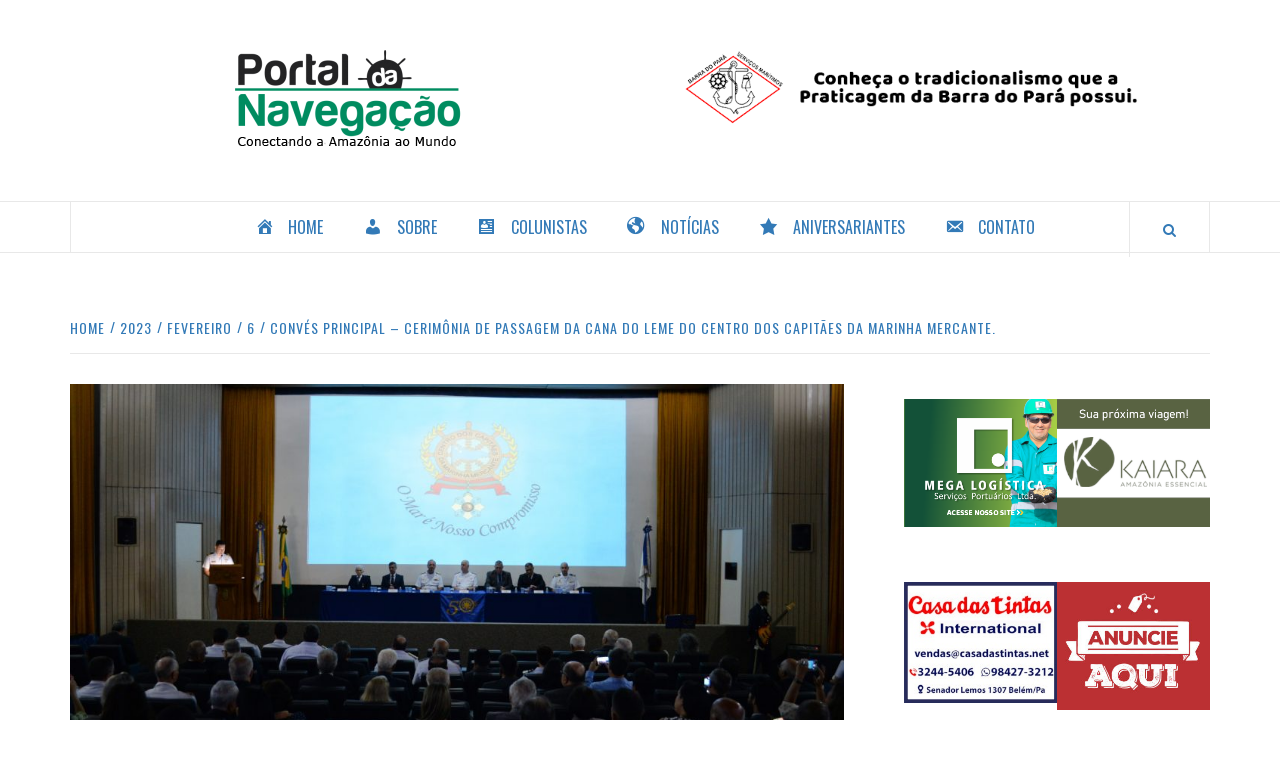

--- FILE ---
content_type: text/html; charset=UTF-8
request_url: https://portaldanavegacao.com/2023/02/06/conves-principal-cerimonia-de-passagem-da-cana-do-leme-do-centro-dos-capitaes-da-marinha-mercante/
body_size: 96027
content:
<!doctype html>
<html lang="pt-BR">
<head>
	

	<!-- Google tag (gtag.js) -->
	<script async src="https://www.googletagmanager.com/gtag/js?id=G-7TSDW7F370"></script>
	<script>
  		window.dataLayer = window.dataLayer || [];
  		function gtag(){dataLayer.push(arguments);}
  		gtag('js', new Date());

		gtag('config', 'G-7TSDW7F370');
	</script>

    <meta charset="UTF-8">
    <meta name="viewport" content="width=device-width, initial-scale=1">
    <link rel="profile" href="https://gmpg.org/xfn/11">

    <meta name='robots' content='index, follow, max-image-preview:large, max-snippet:-1, max-video-preview:-1' />
	<style>img:is([sizes="auto" i], [sizes^="auto," i]) { contain-intrinsic-size: 3000px 1500px }</style>
	
	<!-- This site is optimized with the Yoast SEO plugin v25.3.1 - https://yoast.com/wordpress/plugins/seo/ -->
	<title>CONVÉS PRINCIPAL - Cerimônia de Passagem da Cana do Leme do Centro dos Capitães da Marinha Mercante. - Portal da Navegação</title>
	<link rel="canonical" href="https://portaldanavegacao.com/2023/02/06/conves-principal-cerimonia-de-passagem-da-cana-do-leme-do-centro-dos-capitaes-da-marinha-mercante/" />
	<meta property="og:locale" content="pt_BR" />
	<meta property="og:type" content="article" />
	<meta property="og:title" content="CONVÉS PRINCIPAL - Cerimônia de Passagem da Cana do Leme do Centro dos Capitães da Marinha Mercante. - Portal da Navegação" />
	<meta property="og:description" content="No dia 1º de Fevereiro aconteceu a grandiosa Cerimônia de Passagem da Cana do Leme" />
	<meta property="og:url" content="https://portaldanavegacao.com/2023/02/06/conves-principal-cerimonia-de-passagem-da-cana-do-leme-do-centro-dos-capitaes-da-marinha-mercante/" />
	<meta property="og:site_name" content="Portal da Navegação" />
	<meta property="article:published_time" content="2023-02-06T15:12:06+00:00" />
	<meta property="article:modified_time" content="2023-02-06T15:12:07+00:00" />
	<meta property="og:image" content="https://portaldanavegacao.com/wp-content/uploads/2023/02/Cerimonia-de-Passagem-da-Cana-do-Leme-do-CCMM-no-CIAGA.-1024x570.jpg" />
	<meta property="og:image:width" content="1024" />
	<meta property="og:image:height" content="570" />
	<meta property="og:image:type" content="image/jpeg" />
	<meta name="author" content="Ricardo Monteiro" />
	<meta name="twitter:card" content="summary_large_image" />
	<meta name="twitter:label1" content="Escrito por" />
	<meta name="twitter:data1" content="Ricardo Monteiro" />
	<meta name="twitter:label2" content="Est. tempo de leitura" />
	<meta name="twitter:data2" content="9 minutos" />
	<script type="application/ld+json" class="yoast-schema-graph">{"@context":"https://schema.org","@graph":[{"@type":"Article","@id":"https://portaldanavegacao.com/2023/02/06/conves-principal-cerimonia-de-passagem-da-cana-do-leme-do-centro-dos-capitaes-da-marinha-mercante/#article","isPartOf":{"@id":"https://portaldanavegacao.com/2023/02/06/conves-principal-cerimonia-de-passagem-da-cana-do-leme-do-centro-dos-capitaes-da-marinha-mercante/"},"author":{"name":"Ricardo Monteiro","@id":"https://portaldanavegacao.com/#/schema/person/f2b8777e7a16b7de43cddbe1635b9a85"},"headline":"CONVÉS PRINCIPAL &#8211; Cerimônia de Passagem da Cana do Leme do Centro dos Capitães da Marinha Mercante.","datePublished":"2023-02-06T15:12:06+00:00","dateModified":"2023-02-06T15:12:07+00:00","mainEntityOfPage":{"@id":"https://portaldanavegacao.com/2023/02/06/conves-principal-cerimonia-de-passagem-da-cana-do-leme-do-centro-dos-capitaes-da-marinha-mercante/"},"wordCount":1839,"publisher":{"@id":"https://portaldanavegacao.com/#organization"},"image":{"@id":"https://portaldanavegacao.com/2023/02/06/conves-principal-cerimonia-de-passagem-da-cana-do-leme-do-centro-dos-capitaes-da-marinha-mercante/#primaryimage"},"thumbnailUrl":"https://portaldanavegacao.com/wp-content/uploads/2023/02/Cerimonia-de-Passagem-da-Cana-do-Leme-do-CCMM-no-CIAGA..jpg","articleSection":["Coluna Ricardo Monteiro"],"inLanguage":"pt-BR"},{"@type":"WebPage","@id":"https://portaldanavegacao.com/2023/02/06/conves-principal-cerimonia-de-passagem-da-cana-do-leme-do-centro-dos-capitaes-da-marinha-mercante/","url":"https://portaldanavegacao.com/2023/02/06/conves-principal-cerimonia-de-passagem-da-cana-do-leme-do-centro-dos-capitaes-da-marinha-mercante/","name":"CONVÉS PRINCIPAL - Cerimônia de Passagem da Cana do Leme do Centro dos Capitães da Marinha Mercante. - Portal da Navegação","isPartOf":{"@id":"https://portaldanavegacao.com/#website"},"primaryImageOfPage":{"@id":"https://portaldanavegacao.com/2023/02/06/conves-principal-cerimonia-de-passagem-da-cana-do-leme-do-centro-dos-capitaes-da-marinha-mercante/#primaryimage"},"image":{"@id":"https://portaldanavegacao.com/2023/02/06/conves-principal-cerimonia-de-passagem-da-cana-do-leme-do-centro-dos-capitaes-da-marinha-mercante/#primaryimage"},"thumbnailUrl":"https://portaldanavegacao.com/wp-content/uploads/2023/02/Cerimonia-de-Passagem-da-Cana-do-Leme-do-CCMM-no-CIAGA..jpg","datePublished":"2023-02-06T15:12:06+00:00","dateModified":"2023-02-06T15:12:07+00:00","breadcrumb":{"@id":"https://portaldanavegacao.com/2023/02/06/conves-principal-cerimonia-de-passagem-da-cana-do-leme-do-centro-dos-capitaes-da-marinha-mercante/#breadcrumb"},"inLanguage":"pt-BR","potentialAction":[{"@type":"ReadAction","target":["https://portaldanavegacao.com/2023/02/06/conves-principal-cerimonia-de-passagem-da-cana-do-leme-do-centro-dos-capitaes-da-marinha-mercante/"]}]},{"@type":"ImageObject","inLanguage":"pt-BR","@id":"https://portaldanavegacao.com/2023/02/06/conves-principal-cerimonia-de-passagem-da-cana-do-leme-do-centro-dos-capitaes-da-marinha-mercante/#primaryimage","url":"https://portaldanavegacao.com/wp-content/uploads/2023/02/Cerimonia-de-Passagem-da-Cana-do-Leme-do-CCMM-no-CIAGA..jpg","contentUrl":"https://portaldanavegacao.com/wp-content/uploads/2023/02/Cerimonia-de-Passagem-da-Cana-do-Leme-do-CCMM-no-CIAGA..jpg","width":3936,"height":2192,"caption":"Cerimônia de Passagem da Cana do Leme do CCMM no CIAGA."},{"@type":"BreadcrumbList","@id":"https://portaldanavegacao.com/2023/02/06/conves-principal-cerimonia-de-passagem-da-cana-do-leme-do-centro-dos-capitaes-da-marinha-mercante/#breadcrumb","itemListElement":[{"@type":"ListItem","position":1,"name":"Início","item":"https://portaldanavegacao.com/"},{"@type":"ListItem","position":2,"name":"CONVÉS PRINCIPAL &#8211; Cerimônia de Passagem da Cana do Leme do Centro dos Capitães da Marinha Mercante."}]},{"@type":"WebSite","@id":"https://portaldanavegacao.com/#website","url":"https://portaldanavegacao.com/","name":"Portal da Navegação","description":"Conectando a Amazônia com o mundo.","publisher":{"@id":"https://portaldanavegacao.com/#organization"},"potentialAction":[{"@type":"SearchAction","target":{"@type":"EntryPoint","urlTemplate":"https://portaldanavegacao.com/?s={search_term_string}"},"query-input":{"@type":"PropertyValueSpecification","valueRequired":true,"valueName":"search_term_string"}}],"inLanguage":"pt-BR"},{"@type":"Organization","@id":"https://portaldanavegacao.com/#organization","name":"Portal da Navegação","url":"https://portaldanavegacao.com/","logo":{"@type":"ImageObject","inLanguage":"pt-BR","@id":"https://portaldanavegacao.com/#/schema/logo/image/","url":"https://portaldanavegacao.com/wp-content/uploads/2021/04/logo2.png","contentUrl":"https://portaldanavegacao.com/wp-content/uploads/2021/04/logo2.png","width":237,"height":101,"caption":"Portal da Navegação"},"image":{"@id":"https://portaldanavegacao.com/#/schema/logo/image/"}},{"@type":"Person","@id":"https://portaldanavegacao.com/#/schema/person/f2b8777e7a16b7de43cddbe1635b9a85","name":"Ricardo Monteiro","image":{"@type":"ImageObject","inLanguage":"pt-BR","@id":"https://portaldanavegacao.com/#/schema/person/image/","url":"https://secure.gravatar.com/avatar/09183ad503fbf26d96991d3a89c999a6f378d63b5b257ccf3d64f13bcb1db272?s=96&d=mm&r=g","contentUrl":"https://secure.gravatar.com/avatar/09183ad503fbf26d96991d3a89c999a6f378d63b5b257ccf3d64f13bcb1db272?s=96&d=mm&r=g","caption":"Ricardo Monteiro"},"sameAs":["https://www.portaldanavegacao.com"],"url":"https://portaldanavegacao.com/author/ricardo/"}]}</script>
	<!-- / Yoast SEO plugin. -->


<link rel='dns-prefetch' href='//fonts.googleapis.com' />
<link rel="alternate" type="application/rss+xml" title="Feed para Portal da Navegação &raquo;" href="https://portaldanavegacao.com/feed/" />
<link rel="alternate" type="application/rss+xml" title="Feed de comentários para Portal da Navegação &raquo;" href="https://portaldanavegacao.com/comments/feed/" />
<script type="text/javascript">
/* <![CDATA[ */
window._wpemojiSettings = {"baseUrl":"https:\/\/s.w.org\/images\/core\/emoji\/16.0.1\/72x72\/","ext":".png","svgUrl":"https:\/\/s.w.org\/images\/core\/emoji\/16.0.1\/svg\/","svgExt":".svg","source":{"concatemoji":"https:\/\/portaldanavegacao.com\/wp-includes\/js\/wp-emoji-release.min.js?ver=6.8.3"}};
/*! This file is auto-generated */
!function(s,n){var o,i,e;function c(e){try{var t={supportTests:e,timestamp:(new Date).valueOf()};sessionStorage.setItem(o,JSON.stringify(t))}catch(e){}}function p(e,t,n){e.clearRect(0,0,e.canvas.width,e.canvas.height),e.fillText(t,0,0);var t=new Uint32Array(e.getImageData(0,0,e.canvas.width,e.canvas.height).data),a=(e.clearRect(0,0,e.canvas.width,e.canvas.height),e.fillText(n,0,0),new Uint32Array(e.getImageData(0,0,e.canvas.width,e.canvas.height).data));return t.every(function(e,t){return e===a[t]})}function u(e,t){e.clearRect(0,0,e.canvas.width,e.canvas.height),e.fillText(t,0,0);for(var n=e.getImageData(16,16,1,1),a=0;a<n.data.length;a++)if(0!==n.data[a])return!1;return!0}function f(e,t,n,a){switch(t){case"flag":return n(e,"\ud83c\udff3\ufe0f\u200d\u26a7\ufe0f","\ud83c\udff3\ufe0f\u200b\u26a7\ufe0f")?!1:!n(e,"\ud83c\udde8\ud83c\uddf6","\ud83c\udde8\u200b\ud83c\uddf6")&&!n(e,"\ud83c\udff4\udb40\udc67\udb40\udc62\udb40\udc65\udb40\udc6e\udb40\udc67\udb40\udc7f","\ud83c\udff4\u200b\udb40\udc67\u200b\udb40\udc62\u200b\udb40\udc65\u200b\udb40\udc6e\u200b\udb40\udc67\u200b\udb40\udc7f");case"emoji":return!a(e,"\ud83e\udedf")}return!1}function g(e,t,n,a){var r="undefined"!=typeof WorkerGlobalScope&&self instanceof WorkerGlobalScope?new OffscreenCanvas(300,150):s.createElement("canvas"),o=r.getContext("2d",{willReadFrequently:!0}),i=(o.textBaseline="top",o.font="600 32px Arial",{});return e.forEach(function(e){i[e]=t(o,e,n,a)}),i}function t(e){var t=s.createElement("script");t.src=e,t.defer=!0,s.head.appendChild(t)}"undefined"!=typeof Promise&&(o="wpEmojiSettingsSupports",i=["flag","emoji"],n.supports={everything:!0,everythingExceptFlag:!0},e=new Promise(function(e){s.addEventListener("DOMContentLoaded",e,{once:!0})}),new Promise(function(t){var n=function(){try{var e=JSON.parse(sessionStorage.getItem(o));if("object"==typeof e&&"number"==typeof e.timestamp&&(new Date).valueOf()<e.timestamp+604800&&"object"==typeof e.supportTests)return e.supportTests}catch(e){}return null}();if(!n){if("undefined"!=typeof Worker&&"undefined"!=typeof OffscreenCanvas&&"undefined"!=typeof URL&&URL.createObjectURL&&"undefined"!=typeof Blob)try{var e="postMessage("+g.toString()+"("+[JSON.stringify(i),f.toString(),p.toString(),u.toString()].join(",")+"));",a=new Blob([e],{type:"text/javascript"}),r=new Worker(URL.createObjectURL(a),{name:"wpTestEmojiSupports"});return void(r.onmessage=function(e){c(n=e.data),r.terminate(),t(n)})}catch(e){}c(n=g(i,f,p,u))}t(n)}).then(function(e){for(var t in e)n.supports[t]=e[t],n.supports.everything=n.supports.everything&&n.supports[t],"flag"!==t&&(n.supports.everythingExceptFlag=n.supports.everythingExceptFlag&&n.supports[t]);n.supports.everythingExceptFlag=n.supports.everythingExceptFlag&&!n.supports.flag,n.DOMReady=!1,n.readyCallback=function(){n.DOMReady=!0}}).then(function(){return e}).then(function(){var e;n.supports.everything||(n.readyCallback(),(e=n.source||{}).concatemoji?t(e.concatemoji):e.wpemoji&&e.twemoji&&(t(e.twemoji),t(e.wpemoji)))}))}((window,document),window._wpemojiSettings);
/* ]]> */
</script>
<link rel='stylesheet' id='blockspare-frontend-block-style-css-css' href='https://portaldanavegacao.com/wp-content/plugins/blockspare/dist/style-blocks.css?ver=6.8.3' type='text/css' media='all' />
<link rel='stylesheet' id='cf7ic_style-css' href='https://portaldanavegacao.com/wp-content/plugins/contact-form-7-image-captcha/css/cf7ic-style.css?ver=3.3.7' type='text/css' media='all' />
<link rel='stylesheet' id='dashicons-css' href='https://portaldanavegacao.com/wp-includes/css/dashicons.min.css?ver=6.8.3' type='text/css' media='all' />
<link rel='stylesheet' id='menu-icons-extra-css' href='https://portaldanavegacao.com/wp-content/plugins/menu-icons/css/extra.min.css?ver=0.13.18' type='text/css' media='all' />
<style id='wp-emoji-styles-inline-css' type='text/css'>

	img.wp-smiley, img.emoji {
		display: inline !important;
		border: none !important;
		box-shadow: none !important;
		height: 1em !important;
		width: 1em !important;
		margin: 0 0.07em !important;
		vertical-align: -0.1em !important;
		background: none !important;
		padding: 0 !important;
	}
</style>
<link rel='stylesheet' id='wp-block-library-css' href='https://portaldanavegacao.com/wp-includes/css/dist/block-library/style.min.css?ver=6.8.3' type='text/css' media='all' />
<style id='wp-block-library-theme-inline-css' type='text/css'>
.wp-block-audio :where(figcaption){color:#555;font-size:13px;text-align:center}.is-dark-theme .wp-block-audio :where(figcaption){color:#ffffffa6}.wp-block-audio{margin:0 0 1em}.wp-block-code{border:1px solid #ccc;border-radius:4px;font-family:Menlo,Consolas,monaco,monospace;padding:.8em 1em}.wp-block-embed :where(figcaption){color:#555;font-size:13px;text-align:center}.is-dark-theme .wp-block-embed :where(figcaption){color:#ffffffa6}.wp-block-embed{margin:0 0 1em}.blocks-gallery-caption{color:#555;font-size:13px;text-align:center}.is-dark-theme .blocks-gallery-caption{color:#ffffffa6}:root :where(.wp-block-image figcaption){color:#555;font-size:13px;text-align:center}.is-dark-theme :root :where(.wp-block-image figcaption){color:#ffffffa6}.wp-block-image{margin:0 0 1em}.wp-block-pullquote{border-bottom:4px solid;border-top:4px solid;color:currentColor;margin-bottom:1.75em}.wp-block-pullquote cite,.wp-block-pullquote footer,.wp-block-pullquote__citation{color:currentColor;font-size:.8125em;font-style:normal;text-transform:uppercase}.wp-block-quote{border-left:.25em solid;margin:0 0 1.75em;padding-left:1em}.wp-block-quote cite,.wp-block-quote footer{color:currentColor;font-size:.8125em;font-style:normal;position:relative}.wp-block-quote:where(.has-text-align-right){border-left:none;border-right:.25em solid;padding-left:0;padding-right:1em}.wp-block-quote:where(.has-text-align-center){border:none;padding-left:0}.wp-block-quote.is-large,.wp-block-quote.is-style-large,.wp-block-quote:where(.is-style-plain){border:none}.wp-block-search .wp-block-search__label{font-weight:700}.wp-block-search__button{border:1px solid #ccc;padding:.375em .625em}:where(.wp-block-group.has-background){padding:1.25em 2.375em}.wp-block-separator.has-css-opacity{opacity:.4}.wp-block-separator{border:none;border-bottom:2px solid;margin-left:auto;margin-right:auto}.wp-block-separator.has-alpha-channel-opacity{opacity:1}.wp-block-separator:not(.is-style-wide):not(.is-style-dots){width:100px}.wp-block-separator.has-background:not(.is-style-dots){border-bottom:none;height:1px}.wp-block-separator.has-background:not(.is-style-wide):not(.is-style-dots){height:2px}.wp-block-table{margin:0 0 1em}.wp-block-table td,.wp-block-table th{word-break:normal}.wp-block-table :where(figcaption){color:#555;font-size:13px;text-align:center}.is-dark-theme .wp-block-table :where(figcaption){color:#ffffffa6}.wp-block-video :where(figcaption){color:#555;font-size:13px;text-align:center}.is-dark-theme .wp-block-video :where(figcaption){color:#ffffffa6}.wp-block-video{margin:0 0 1em}:root :where(.wp-block-template-part.has-background){margin-bottom:0;margin-top:0;padding:1.25em 2.375em}
</style>
<link rel='stylesheet' id='fontawesome-css' href='https://portaldanavegacao.com/wp-content/plugins/blockspare/assets/fontawesome/css/all.css?ver=6.8.3' type='text/css' media='all' />
<link rel='stylesheet' id='slick-css' href='https://portaldanavegacao.com/wp-content/plugins/blockspare/assets/slick/css/slick.css?ver=6.8.3' type='text/css' media='all' />
<link rel='stylesheet' id='coblocks-frontend-css' href='https://portaldanavegacao.com/wp-content/plugins/coblocks/dist/style-coblocks-1.css?ver=3.1.16' type='text/css' media='all' />
<link rel='stylesheet' id='coblocks-extensions-css' href='https://portaldanavegacao.com/wp-content/plugins/coblocks/dist/style-coblocks-extensions.css?ver=3.1.16' type='text/css' media='all' />
<link rel='stylesheet' id='coblocks-animation-css' href='https://portaldanavegacao.com/wp-content/plugins/coblocks/dist/style-coblocks-animation.css?ver=2677611078ee87eb3b1c' type='text/css' media='all' />
<style id='global-styles-inline-css' type='text/css'>
:root{--wp--preset--aspect-ratio--square: 1;--wp--preset--aspect-ratio--4-3: 4/3;--wp--preset--aspect-ratio--3-4: 3/4;--wp--preset--aspect-ratio--3-2: 3/2;--wp--preset--aspect-ratio--2-3: 2/3;--wp--preset--aspect-ratio--16-9: 16/9;--wp--preset--aspect-ratio--9-16: 9/16;--wp--preset--color--black: #000000;--wp--preset--color--cyan-bluish-gray: #abb8c3;--wp--preset--color--white: #ffffff;--wp--preset--color--pale-pink: #f78da7;--wp--preset--color--vivid-red: #cf2e2e;--wp--preset--color--luminous-vivid-orange: #ff6900;--wp--preset--color--luminous-vivid-amber: #fcb900;--wp--preset--color--light-green-cyan: #7bdcb5;--wp--preset--color--vivid-green-cyan: #00d084;--wp--preset--color--pale-cyan-blue: #8ed1fc;--wp--preset--color--vivid-cyan-blue: #0693e3;--wp--preset--color--vivid-purple: #9b51e0;--wp--preset--gradient--vivid-cyan-blue-to-vivid-purple: linear-gradient(135deg,rgba(6,147,227,1) 0%,rgb(155,81,224) 100%);--wp--preset--gradient--light-green-cyan-to-vivid-green-cyan: linear-gradient(135deg,rgb(122,220,180) 0%,rgb(0,208,130) 100%);--wp--preset--gradient--luminous-vivid-amber-to-luminous-vivid-orange: linear-gradient(135deg,rgba(252,185,0,1) 0%,rgba(255,105,0,1) 100%);--wp--preset--gradient--luminous-vivid-orange-to-vivid-red: linear-gradient(135deg,rgba(255,105,0,1) 0%,rgb(207,46,46) 100%);--wp--preset--gradient--very-light-gray-to-cyan-bluish-gray: linear-gradient(135deg,rgb(238,238,238) 0%,rgb(169,184,195) 100%);--wp--preset--gradient--cool-to-warm-spectrum: linear-gradient(135deg,rgb(74,234,220) 0%,rgb(151,120,209) 20%,rgb(207,42,186) 40%,rgb(238,44,130) 60%,rgb(251,105,98) 80%,rgb(254,248,76) 100%);--wp--preset--gradient--blush-light-purple: linear-gradient(135deg,rgb(255,206,236) 0%,rgb(152,150,240) 100%);--wp--preset--gradient--blush-bordeaux: linear-gradient(135deg,rgb(254,205,165) 0%,rgb(254,45,45) 50%,rgb(107,0,62) 100%);--wp--preset--gradient--luminous-dusk: linear-gradient(135deg,rgb(255,203,112) 0%,rgb(199,81,192) 50%,rgb(65,88,208) 100%);--wp--preset--gradient--pale-ocean: linear-gradient(135deg,rgb(255,245,203) 0%,rgb(182,227,212) 50%,rgb(51,167,181) 100%);--wp--preset--gradient--electric-grass: linear-gradient(135deg,rgb(202,248,128) 0%,rgb(113,206,126) 100%);--wp--preset--gradient--midnight: linear-gradient(135deg,rgb(2,3,129) 0%,rgb(40,116,252) 100%);--wp--preset--font-size--small: 13px;--wp--preset--font-size--medium: 20px;--wp--preset--font-size--large: 36px;--wp--preset--font-size--x-large: 42px;--wp--preset--spacing--20: 0.44rem;--wp--preset--spacing--30: 0.67rem;--wp--preset--spacing--40: 1rem;--wp--preset--spacing--50: 1.5rem;--wp--preset--spacing--60: 2.25rem;--wp--preset--spacing--70: 3.38rem;--wp--preset--spacing--80: 5.06rem;--wp--preset--shadow--natural: 6px 6px 9px rgba(0, 0, 0, 0.2);--wp--preset--shadow--deep: 12px 12px 50px rgba(0, 0, 0, 0.4);--wp--preset--shadow--sharp: 6px 6px 0px rgba(0, 0, 0, 0.2);--wp--preset--shadow--outlined: 6px 6px 0px -3px rgba(255, 255, 255, 1), 6px 6px rgba(0, 0, 0, 1);--wp--preset--shadow--crisp: 6px 6px 0px rgba(0, 0, 0, 1);}:root { --wp--style--global--content-size: 740px;--wp--style--global--wide-size: 1170px; }:where(body) { margin: 0; }.wp-site-blocks > .alignleft { float: left; margin-right: 2em; }.wp-site-blocks > .alignright { float: right; margin-left: 2em; }.wp-site-blocks > .aligncenter { justify-content: center; margin-left: auto; margin-right: auto; }:where(.wp-site-blocks) > * { margin-block-start: 24px; margin-block-end: 0; }:where(.wp-site-blocks) > :first-child { margin-block-start: 0; }:where(.wp-site-blocks) > :last-child { margin-block-end: 0; }:root { --wp--style--block-gap: 24px; }:root :where(.is-layout-flow) > :first-child{margin-block-start: 0;}:root :where(.is-layout-flow) > :last-child{margin-block-end: 0;}:root :where(.is-layout-flow) > *{margin-block-start: 24px;margin-block-end: 0;}:root :where(.is-layout-constrained) > :first-child{margin-block-start: 0;}:root :where(.is-layout-constrained) > :last-child{margin-block-end: 0;}:root :where(.is-layout-constrained) > *{margin-block-start: 24px;margin-block-end: 0;}:root :where(.is-layout-flex){gap: 24px;}:root :where(.is-layout-grid){gap: 24px;}.is-layout-flow > .alignleft{float: left;margin-inline-start: 0;margin-inline-end: 2em;}.is-layout-flow > .alignright{float: right;margin-inline-start: 2em;margin-inline-end: 0;}.is-layout-flow > .aligncenter{margin-left: auto !important;margin-right: auto !important;}.is-layout-constrained > .alignleft{float: left;margin-inline-start: 0;margin-inline-end: 2em;}.is-layout-constrained > .alignright{float: right;margin-inline-start: 2em;margin-inline-end: 0;}.is-layout-constrained > .aligncenter{margin-left: auto !important;margin-right: auto !important;}.is-layout-constrained > :where(:not(.alignleft):not(.alignright):not(.alignfull)){max-width: var(--wp--style--global--content-size);margin-left: auto !important;margin-right: auto !important;}.is-layout-constrained > .alignwide{max-width: var(--wp--style--global--wide-size);}body .is-layout-flex{display: flex;}.is-layout-flex{flex-wrap: wrap;align-items: center;}.is-layout-flex > :is(*, div){margin: 0;}body .is-layout-grid{display: grid;}.is-layout-grid > :is(*, div){margin: 0;}body{padding-top: 0px;padding-right: 0px;padding-bottom: 0px;padding-left: 0px;}a:where(:not(.wp-element-button)){text-decoration: none;}:root :where(.wp-element-button, .wp-block-button__link){background-color: #32373c;border-width: 0;color: #fff;font-family: inherit;font-size: inherit;line-height: inherit;padding: calc(0.667em + 2px) calc(1.333em + 2px);text-decoration: none;}.has-black-color{color: var(--wp--preset--color--black) !important;}.has-cyan-bluish-gray-color{color: var(--wp--preset--color--cyan-bluish-gray) !important;}.has-white-color{color: var(--wp--preset--color--white) !important;}.has-pale-pink-color{color: var(--wp--preset--color--pale-pink) !important;}.has-vivid-red-color{color: var(--wp--preset--color--vivid-red) !important;}.has-luminous-vivid-orange-color{color: var(--wp--preset--color--luminous-vivid-orange) !important;}.has-luminous-vivid-amber-color{color: var(--wp--preset--color--luminous-vivid-amber) !important;}.has-light-green-cyan-color{color: var(--wp--preset--color--light-green-cyan) !important;}.has-vivid-green-cyan-color{color: var(--wp--preset--color--vivid-green-cyan) !important;}.has-pale-cyan-blue-color{color: var(--wp--preset--color--pale-cyan-blue) !important;}.has-vivid-cyan-blue-color{color: var(--wp--preset--color--vivid-cyan-blue) !important;}.has-vivid-purple-color{color: var(--wp--preset--color--vivid-purple) !important;}.has-black-background-color{background-color: var(--wp--preset--color--black) !important;}.has-cyan-bluish-gray-background-color{background-color: var(--wp--preset--color--cyan-bluish-gray) !important;}.has-white-background-color{background-color: var(--wp--preset--color--white) !important;}.has-pale-pink-background-color{background-color: var(--wp--preset--color--pale-pink) !important;}.has-vivid-red-background-color{background-color: var(--wp--preset--color--vivid-red) !important;}.has-luminous-vivid-orange-background-color{background-color: var(--wp--preset--color--luminous-vivid-orange) !important;}.has-luminous-vivid-amber-background-color{background-color: var(--wp--preset--color--luminous-vivid-amber) !important;}.has-light-green-cyan-background-color{background-color: var(--wp--preset--color--light-green-cyan) !important;}.has-vivid-green-cyan-background-color{background-color: var(--wp--preset--color--vivid-green-cyan) !important;}.has-pale-cyan-blue-background-color{background-color: var(--wp--preset--color--pale-cyan-blue) !important;}.has-vivid-cyan-blue-background-color{background-color: var(--wp--preset--color--vivid-cyan-blue) !important;}.has-vivid-purple-background-color{background-color: var(--wp--preset--color--vivid-purple) !important;}.has-black-border-color{border-color: var(--wp--preset--color--black) !important;}.has-cyan-bluish-gray-border-color{border-color: var(--wp--preset--color--cyan-bluish-gray) !important;}.has-white-border-color{border-color: var(--wp--preset--color--white) !important;}.has-pale-pink-border-color{border-color: var(--wp--preset--color--pale-pink) !important;}.has-vivid-red-border-color{border-color: var(--wp--preset--color--vivid-red) !important;}.has-luminous-vivid-orange-border-color{border-color: var(--wp--preset--color--luminous-vivid-orange) !important;}.has-luminous-vivid-amber-border-color{border-color: var(--wp--preset--color--luminous-vivid-amber) !important;}.has-light-green-cyan-border-color{border-color: var(--wp--preset--color--light-green-cyan) !important;}.has-vivid-green-cyan-border-color{border-color: var(--wp--preset--color--vivid-green-cyan) !important;}.has-pale-cyan-blue-border-color{border-color: var(--wp--preset--color--pale-cyan-blue) !important;}.has-vivid-cyan-blue-border-color{border-color: var(--wp--preset--color--vivid-cyan-blue) !important;}.has-vivid-purple-border-color{border-color: var(--wp--preset--color--vivid-purple) !important;}.has-vivid-cyan-blue-to-vivid-purple-gradient-background{background: var(--wp--preset--gradient--vivid-cyan-blue-to-vivid-purple) !important;}.has-light-green-cyan-to-vivid-green-cyan-gradient-background{background: var(--wp--preset--gradient--light-green-cyan-to-vivid-green-cyan) !important;}.has-luminous-vivid-amber-to-luminous-vivid-orange-gradient-background{background: var(--wp--preset--gradient--luminous-vivid-amber-to-luminous-vivid-orange) !important;}.has-luminous-vivid-orange-to-vivid-red-gradient-background{background: var(--wp--preset--gradient--luminous-vivid-orange-to-vivid-red) !important;}.has-very-light-gray-to-cyan-bluish-gray-gradient-background{background: var(--wp--preset--gradient--very-light-gray-to-cyan-bluish-gray) !important;}.has-cool-to-warm-spectrum-gradient-background{background: var(--wp--preset--gradient--cool-to-warm-spectrum) !important;}.has-blush-light-purple-gradient-background{background: var(--wp--preset--gradient--blush-light-purple) !important;}.has-blush-bordeaux-gradient-background{background: var(--wp--preset--gradient--blush-bordeaux) !important;}.has-luminous-dusk-gradient-background{background: var(--wp--preset--gradient--luminous-dusk) !important;}.has-pale-ocean-gradient-background{background: var(--wp--preset--gradient--pale-ocean) !important;}.has-electric-grass-gradient-background{background: var(--wp--preset--gradient--electric-grass) !important;}.has-midnight-gradient-background{background: var(--wp--preset--gradient--midnight) !important;}.has-small-font-size{font-size: var(--wp--preset--font-size--small) !important;}.has-medium-font-size{font-size: var(--wp--preset--font-size--medium) !important;}.has-large-font-size{font-size: var(--wp--preset--font-size--large) !important;}.has-x-large-font-size{font-size: var(--wp--preset--font-size--x-large) !important;}
:root :where(.wp-block-pullquote){font-size: 1.5em;line-height: 1.6;}
</style>
<link rel='stylesheet' id='contact-form-7-css' href='https://portaldanavegacao.com/wp-content/plugins/contact-form-7/includes/css/styles.css?ver=6.0.6' type='text/css' media='all' />
<link rel='stylesheet' id='bc_rb_global_style-css' href='https://portaldanavegacao.com/wp-content/plugins/random-banner/assets/style/bc_rb_global.css?ver=4.2.11' type='text/css' media='all' />
<link rel='stylesheet' id='bc_rb_animate-css' href='https://portaldanavegacao.com/wp-content/plugins/random-banner/assets/style/animate.css?ver=4.2.11' type='text/css' media='all' />
<link rel='stylesheet' id='owl.carousel-style-css' href='https://portaldanavegacao.com/wp-content/plugins/random-banner/assets/style/owl.carousel.css?ver=4.2.11' type='text/css' media='all' />
<link rel='stylesheet' id='owl.carousel-default-css' href='https://portaldanavegacao.com/wp-content/plugins/random-banner/assets/style/owl.theme.default.css?ver=4.2.11' type='text/css' media='all' />
<link rel='stylesheet' id='owl.carousel-transitions-css' href='https://portaldanavegacao.com/wp-content/plugins/random-banner/assets/style/owl.transitions.css?ver=4.2.11' type='text/css' media='all' />
<link rel='stylesheet' id='wp-components-css' href='https://portaldanavegacao.com/wp-includes/css/dist/components/style.min.css?ver=6.8.3' type='text/css' media='all' />
<link rel='stylesheet' id='godaddy-styles-css' href='https://portaldanavegacao.com/wp-content/plugins/coblocks/includes/Dependencies/GoDaddy/Styles/build/latest.css?ver=2.0.2' type='text/css' media='all' />
<link rel='stylesheet' id='parent-style-css' href='https://portaldanavegacao.com/wp-content/themes/elegant-magazine/style.css?ver=6.8.3' type='text/css' media='all' />
<link rel='stylesheet' id='child-style-css' href='https://portaldanavegacao.com/wp-content/themes/portalnavega/style.css?ver=6.8.3' type='text/css' media='all' />
<link rel='stylesheet' id='aft-icons-css' href='https://portaldanavegacao.com/wp-content/themes/elegant-magazine/assets/icons/style.css?ver=6.8.3' type='text/css' media='all' />
<link rel='stylesheet' id='bootstrap-css' href='https://portaldanavegacao.com/wp-content/themes/elegant-magazine/assets/bootstrap/css/bootstrap.min.css?ver=6.8.3' type='text/css' media='all' />
<link rel='stylesheet' id='sidr-css' href='https://portaldanavegacao.com/wp-content/themes/elegant-magazine/assets/sidr/css/jquery.sidr.dark.css?ver=6.8.3' type='text/css' media='all' />
<link rel='stylesheet' id='elegant-magazine-google-fonts-css' href='https://fonts.googleapis.com/css?family=Oswald:300,400,700|Source%20Sans%20Pro:400,400i,700,700i&#038;subset=latin,latin-ext' type='text/css' media='all' />
<link rel='stylesheet' id='elegant-magazine-style-css' href='https://portaldanavegacao.com/wp-content/themes/portalnavega/style.css?ver=6.8.3' type='text/css' media='all' />
<style id='elegant-magazine-style-inline-css' type='text/css'>


                .top-masthead {
        background: #353535;
        }
        .top-masthead-overlay{
        background: rgba(53,53,53,0.75);
        }
        
                .top-masthead, .top-masthead a {
        color: #ffffff;

        }

    
        .elementor-template-full-width .elementor-section.elementor-section-full_width > .elementor-container,
        .elementor-template-full-width .elementor-section.elementor-section-boxed > .elementor-container{
            max-width: 1570px;
        }
        
</style>
<link rel='stylesheet' id='font_style_js_icf7s-css' href='https://portaldanavegacao.com/wp-content/plugins/cf7-skins-innozilla/css/front_style.css?ver=6.8.3' type='text/css' media='all' />
<script type="text/javascript" src="https://portaldanavegacao.com/wp-includes/js/jquery/jquery.min.js?ver=3.7.1" id="jquery-core-js"></script>
<script type="text/javascript" src="https://portaldanavegacao.com/wp-includes/js/jquery/jquery-migrate.min.js?ver=3.4.1" id="jquery-migrate-js"></script>
<script type="text/javascript" src="https://portaldanavegacao.com/wp-content/plugins/blockspare/assets/js/countup/waypoints.min.js?ver=6.8.3" id="waypoint-js"></script>
<script type="text/javascript" src="https://portaldanavegacao.com/wp-content/plugins/blockspare/assets/js/countup/jquery.counterup.min.js?ver=1" id="countup-js"></script>
<script type="text/javascript" id="filter_js_icf7s-js-extra">
/* <![CDATA[ */
var icf7s_option = [""];
/* ]]> */
</script>
<script type="text/javascript" src="https://portaldanavegacao.com/wp-content/plugins/cf7-skins-innozilla/js/icf7s_configure.js?ver=6.8.3" id="filter_js_icf7s-js"></script>
<link rel="https://api.w.org/" href="https://portaldanavegacao.com/wp-json/" /><link rel="alternate" title="JSON" type="application/json" href="https://portaldanavegacao.com/wp-json/wp/v2/posts/50669" /><link rel="EditURI" type="application/rsd+xml" title="RSD" href="https://portaldanavegacao.com/xmlrpc.php?rsd" />
<meta name="generator" content="WordPress 6.8.3" />
<link rel='shortlink' href='https://portaldanavegacao.com/?p=50669' />
<link rel="alternate" title="oEmbed (JSON)" type="application/json+oembed" href="https://portaldanavegacao.com/wp-json/oembed/1.0/embed?url=https%3A%2F%2Fportaldanavegacao.com%2F2023%2F02%2F06%2Fconves-principal-cerimonia-de-passagem-da-cana-do-leme-do-centro-dos-capitaes-da-marinha-mercante%2F" />
<link rel="alternate" title="oEmbed (XML)" type="text/xml+oembed" href="https://portaldanavegacao.com/wp-json/oembed/1.0/embed?url=https%3A%2F%2Fportaldanavegacao.com%2F2023%2F02%2F06%2Fconves-principal-cerimonia-de-passagem-da-cana-do-leme-do-centro-dos-capitaes-da-marinha-mercante%2F&#038;format=xml" />
		<script type="text/javascript">
			var _statcounter = _statcounter || [];
			_statcounter.push({"tags": {"author": "ricardo"}});
		</script>
				<script>
			document.documentElement.className = document.documentElement.className.replace('no-js', 'js');
		</script>
				<style>
			.no-js img.lazyload {
				display: none;
			}

			figure.wp-block-image img.lazyloading {
				min-width: 150px;
			}

						.lazyload, .lazyloading {
				opacity: 0;
			}

			.lazyloaded {
				opacity: 1;
				transition: opacity 400ms;
				transition-delay: 0ms;
			}

					</style>
		        <style type="text/css">
                        .site-title,
            .site-description {
                position: absolute;
                clip: rect(1px, 1px, 1px, 1px);
            }

                    </style>
        </head>

<body data-rsssl=1 class="wp-singular post-template-default single single-post postid-50669 single-format-standard wp-custom-logo wp-embed-responsive wp-theme-elegant-magazine wp-child-theme-portalnavega align-content-left disable-default-home-content">



<div id="page" class="site">
    <a class="skip-link screen-reader-text" href="#content">Skip to content</a>
        <header id="masthead" class="site-header">
                <div class="masthead-banner " data-background="">
            <div class="container">
                <div class="row">
                    <div class="col-md-6">
                        <div class="site-branding">
                            <a href="https://portaldanavegacao.com/" class="custom-logo-link" rel="home"><img width="237" height="101" data-src="https://portaldanavegacao.com/wp-content/uploads/2021/04/logo2.png" class="custom-logo lazyload" alt="Portal da Navegação" decoding="async" src="[data-uri]" style="--smush-placeholder-width: 237px; --smush-placeholder-aspect-ratio: 237/101;" /></a>                                <p class="site-title font-family-1">
                                    <a href="https://portaldanavegacao.com/" rel="home">Portal da Navegação</a>
                                </p>
                            
                                                            <p class="site-description">Conectando a Amazônia com o mundo.</p>
                                                    </div>
                    </div>
					
					<div class="col-md-6">
						<div><div class="bc_random_banner" data-id="1" data-url="https://portaldanavegacao.com/wp-admin/admin-ajax.php?action=bc_rb_ads_click&#038;nonce=9e3e60e53e"><a  href="http://www.barradopara.com.br/v2/" title="Praticagem da Barra do Pará"><img style=width:740px; height:100px data-src="https://portaldanavegacao.com/wp-content/uploads/2021/04/slide-barradopara.png?v=478939"  title="Praticagem da Barra do Pará" src="[data-uri]" class="lazyload" style="--smush-placeholder-width: 740px; --smush-placeholder-aspect-ratio: 740/100;" /></a></div></div>						
					</div>
                </div>
            </div>
        </div>
        <nav id="site-navigation" class="main-navigation">
            <div class="container">
                <div class="row">
                    <div class="col-md-12">
                        <div class="navigation-container">
                                                        <span class="af-search-click icon-search">
                                <a href="#"><i class="fa fa-search"></i></a>
                            </span>
                            <button class="toggle-menu" aria-controls="primary-menu">
                                <span class="screen-reader-text">Primary Menu</span>
                                 <i class="ham"></i>
                            </button>
                            <div class="menu main-menu"><ul id="primary-menu" class="menu"><li id="menu-item-49149" class="menu-item menu-item-type-custom menu-item-object-custom menu-item-home menu-item-49149"><a href="https://portaldanavegacao.com/"><i class="_mi _before dashicons dashicons-admin-home" aria-hidden="true"></i><span>HOME</span></a></li>
<li id="menu-item-633" class="menu-item menu-item-type-post_type menu-item-object-page menu-item-633"><a href="https://portaldanavegacao.com/sobre/"><i class="_mi _before dashicons dashicons-admin-users" aria-hidden="true"></i><span>SOBRE</span></a></li>
<li id="menu-item-683" class="menu-item menu-item-type-post_type menu-item-object-page menu-item-683"><a href="https://portaldanavegacao.com/colunistas/"><i class="_mi _before dashicons dashicons-id-alt" aria-hidden="true"></i><span>COLUNISTAS</span></a></li>
<li id="menu-item-49148" class="menu-item menu-item-type-taxonomy menu-item-object-category menu-item-49148"><a href="https://portaldanavegacao.com/category/outras-noticias/"><i class="_mi _before dashicons dashicons-admin-site" aria-hidden="true"></i><span>NOTÍCIAS</span></a></li>
<li id="menu-item-42630" class="menu-item menu-item-type-post_type menu-item-object-page menu-item-42630"><a href="https://portaldanavegacao.com/aniversariantes/"><i class="_mi _before dashicons dashicons-star-filled" aria-hidden="true"></i><span>ANIVERSARIANTES</span></a></li>
<li id="menu-item-659" class="menu-item menu-item-type-post_type menu-item-object-page menu-item-659"><a href="https://portaldanavegacao.com/contato/"><i class="_mi _before dashicons dashicons-email-alt" aria-hidden="true"></i><span>CONTATO</span></a></li>
</ul></div>                        </div>
                    </div>
					
					
                </div>
            </div>
        </nav>
    </header>

    <div id="af-search-wrap">
        <div class="af-search-box table-block">
            <div class="table-block-child v-center text-center">
                <form role="search" method="get" class="search-form" action="https://portaldanavegacao.com/">
				<label>
					<span class="screen-reader-text">Pesquisar por:</span>
					<input type="search" class="search-field" placeholder="Pesquisar &hellip;" value="" name="s" />
				</label>
				<input type="submit" class="search-submit" value="Pesquisar" />
			</form>            </div>
        </div>
        <div class="af-search-close af-search-click">
            <span></span>
            <span></span>
        </div>
    </div>

        <div id="content" class="site-content">
		
	<!-- mensagem de Boas Festas 2023 
		<img data-src="https://portaldanavegacao.com/wp-content/uploads/2023/12/portal-navegacao-boasfestas.jpg" alt="O Portal da Navegação agradece a todos os seus leitores, colaboradores, patrocinadores, pela companhia ao longo de 2023, e deseja a todos um Feliz Natal e um Ano Novo repleto de realizações! Informamos que o Portal estará em recesso a partir de 19 de dezembro, retornando em 2 de janeiro." src="[data-uri]" class="lazyload" style="--smush-placeholder-width: 1920px; --smush-placeholder-aspect-ratio: 1920/626;"> <br /> <br />
		-->
    

        <div class="em-breadcrumbs font-family-1">
            <div class="container">
                <div class="row">
                    <div class="col-sm-12">
                        <div role="navigation" aria-label="Breadcrumbs" class="breadcrumb-trail breadcrumbs" itemprop="breadcrumb"><ul class="trail-items" itemscope itemtype="http://schema.org/BreadcrumbList"><meta name="numberOfItems" content="5" /><meta name="itemListOrder" content="Ascending" /><li itemprop="itemListElement" itemscope itemtype="http://schema.org/ListItem" class="trail-item trail-begin"><a href="https://portaldanavegacao.com/" rel="home" itemprop="item"><span itemprop="name">Home</span></a><meta itemprop="position" content="1" /></li><li itemprop="itemListElement" itemscope itemtype="http://schema.org/ListItem" class="trail-item"><a href="https://portaldanavegacao.com/2023/" itemprop="item"><span itemprop="name">2023</span></a><meta itemprop="position" content="2" /></li><li itemprop="itemListElement" itemscope itemtype="http://schema.org/ListItem" class="trail-item"><a href="https://portaldanavegacao.com/2023/02/" itemprop="item"><span itemprop="name">fevereiro</span></a><meta itemprop="position" content="3" /></li><li itemprop="itemListElement" itemscope itemtype="http://schema.org/ListItem" class="trail-item"><a href="https://portaldanavegacao.com/2023/02/06/" itemprop="item"><span itemprop="name">6</span></a><meta itemprop="position" content="4" /></li><li itemprop="itemListElement" itemscope itemtype="http://schema.org/ListItem" class="trail-item trail-end"><a href="https://portaldanavegacao.com/2023/02/06/conves-principal-cerimonia-de-passagem-da-cana-do-leme-do-centro-dos-capitaes-da-marinha-mercante/" itemprop="item"><span itemprop="name">CONVÉS PRINCIPAL &#8211; Cerimônia de Passagem da Cana do Leme do Centro dos Capitães da Marinha Mercante.</span></a><meta itemprop="position" content="5" /></li></ul></div>                    </div>
                </div>
            </div>
        </div>


   
    <div id="primary" class="content-area">
        <main id="main" class="site-main">

                            <article id="post-50669" class="post-50669 post type-post status-publish format-standard has-post-thumbnail hentry category-ricardo-monteiro">
                    <header class="entry-header">
                    <div class="post-thumbnail full-width-image">
                    <img width="1024" height="570" src="https://portaldanavegacao.com/wp-content/uploads/2023/02/Cerimonia-de-Passagem-da-Cana-do-Leme-do-CCMM-no-CIAGA.-1024x570.jpg" class="attachment-elegant-magazine-featured size-elegant-magazine-featured wp-post-image" alt="" decoding="async" fetchpriority="high" srcset="https://portaldanavegacao.com/wp-content/uploads/2023/02/Cerimonia-de-Passagem-da-Cana-do-Leme-do-CCMM-no-CIAGA.-1024x570.jpg 1024w, https://portaldanavegacao.com/wp-content/uploads/2023/02/Cerimonia-de-Passagem-da-Cana-do-Leme-do-CCMM-no-CIAGA.-300x167.jpg 300w, https://portaldanavegacao.com/wp-content/uploads/2023/02/Cerimonia-de-Passagem-da-Cana-do-Leme-do-CCMM-no-CIAGA.-768x428.jpg 768w, https://portaldanavegacao.com/wp-content/uploads/2023/02/Cerimonia-de-Passagem-da-Cana-do-Leme-do-CCMM-no-CIAGA.-1536x855.jpg 1536w, https://portaldanavegacao.com/wp-content/uploads/2023/02/Cerimonia-de-Passagem-da-Cana-do-Leme-do-CCMM-no-CIAGA.-2048x1141.jpg 2048w" sizes="(max-width: 1024px) 100vw, 1024px" />                </div>
            
            <div class="header-details-wrapper">
        <div class="entry-header-details">
                                    <div class="aft-image-caption col-sm-12">
                            <p>
                                 Cerimônia de Passagem da Cana do Leme do CCMM no CIAGA.                            </p>
                        </div>
                                            <div class="figure-categories figure-categories-bg">
                                        <span class="cat-links"> <a href="https://portaldanavegacao.com/category/ricardo-monteiro/" rel="category tag">Coluna Ricardo Monteiro</a></span>                </div>
                        <h1 class="entry-title">CONVÉS PRINCIPAL &#8211; Cerimônia de Passagem da Cana do Leme do Centro dos Capitães da Marinha Mercante.</h1>                                        <div class="post-item-metadata entry-meta">
                            <span class="item-metadata posts-author">
            <span class="">By</span>
                           <a href="https://portaldanavegacao.com/author/ricardo/">
                    Ricardo Monteiro                </a>
               </span>
        <span class="">/</span>
        <span class="item-metadata posts-date">
            6 de fevereiro de 2023        </span>
                        </div>
                    </div>
    </div>
</header><!-- .entry-header -->





                    <div class="entry-content-wrap">
                                        <div class="entry-content">
                
<figure class="wp-block-image size-large"><img decoding="async" width="1024" height="597" data-src="https://portaldanavegacao.com/wp-content/uploads/2023/02/CLC-Plinio-Calenzo-recebeu-a-Cana-do-Leme-do-CCMM-do-CLC-Alvaro-Almeida.-1024x597.jpg" alt="" class="wp-image-50671 lazyload" data-srcset="https://portaldanavegacao.com/wp-content/uploads/2023/02/CLC-Plinio-Calenzo-recebeu-a-Cana-do-Leme-do-CCMM-do-CLC-Alvaro-Almeida.-1024x597.jpg 1024w, https://portaldanavegacao.com/wp-content/uploads/2023/02/CLC-Plinio-Calenzo-recebeu-a-Cana-do-Leme-do-CCMM-do-CLC-Alvaro-Almeida.-300x175.jpg 300w, https://portaldanavegacao.com/wp-content/uploads/2023/02/CLC-Plinio-Calenzo-recebeu-a-Cana-do-Leme-do-CCMM-do-CLC-Alvaro-Almeida.-768x448.jpg 768w, https://portaldanavegacao.com/wp-content/uploads/2023/02/CLC-Plinio-Calenzo-recebeu-a-Cana-do-Leme-do-CCMM-do-CLC-Alvaro-Almeida.-1536x895.jpg 1536w, https://portaldanavegacao.com/wp-content/uploads/2023/02/CLC-Plinio-Calenzo-recebeu-a-Cana-do-Leme-do-CCMM-do-CLC-Alvaro-Almeida.-2048x1194.jpg 2048w" data-sizes="(max-width: 1024px) 100vw, 1024px" src="[data-uri]" style="--smush-placeholder-width: 1024px; --smush-placeholder-aspect-ratio: 1024/597;" /><figcaption class="wp-element-caption">CLC Plínio Calenzo recebeu a Cana do Leme do CCMM do CLC Álvaro Almeida.</figcaption></figure>



<figure class="wp-block-image size-large"><img decoding="async" width="1024" height="683" data-src="https://portaldanavegacao.com/wp-content/uploads/2023/02/CLC-Plinio-Calenzo-empossando-os-novos-Diretores-do-CCMM.-1024x683.jpg" alt="" class="wp-image-50672 lazyload" data-srcset="https://portaldanavegacao.com/wp-content/uploads/2023/02/CLC-Plinio-Calenzo-empossando-os-novos-Diretores-do-CCMM.-1024x683.jpg 1024w, https://portaldanavegacao.com/wp-content/uploads/2023/02/CLC-Plinio-Calenzo-empossando-os-novos-Diretores-do-CCMM.-300x200.jpg 300w, https://portaldanavegacao.com/wp-content/uploads/2023/02/CLC-Plinio-Calenzo-empossando-os-novos-Diretores-do-CCMM.-768x512.jpg 768w, https://portaldanavegacao.com/wp-content/uploads/2023/02/CLC-Plinio-Calenzo-empossando-os-novos-Diretores-do-CCMM.-1536x1024.jpg 1536w, https://portaldanavegacao.com/wp-content/uploads/2023/02/CLC-Plinio-Calenzo-empossando-os-novos-Diretores-do-CCMM.-2048x1365.jpg 2048w" data-sizes="(max-width: 1024px) 100vw, 1024px" src="[data-uri]" style="--smush-placeholder-width: 1024px; --smush-placeholder-aspect-ratio: 1024/683;" /><figcaption class="wp-element-caption">CLC Plínio Calenzo empossando os novos Diretores do CCMM.</figcaption></figure>



<figure class="wp-block-image size-large"><img decoding="async" width="1024" height="683" data-src="https://portaldanavegacao.com/wp-content/uploads/2023/02/CLC-Calenzo-em-sua-primeira-mensagem-oficial-como-Presidente-do-CCMM.-1024x683.jpg" alt="" class="wp-image-50673 lazyload" data-srcset="https://portaldanavegacao.com/wp-content/uploads/2023/02/CLC-Calenzo-em-sua-primeira-mensagem-oficial-como-Presidente-do-CCMM.-1024x683.jpg 1024w, https://portaldanavegacao.com/wp-content/uploads/2023/02/CLC-Calenzo-em-sua-primeira-mensagem-oficial-como-Presidente-do-CCMM.-300x200.jpg 300w, https://portaldanavegacao.com/wp-content/uploads/2023/02/CLC-Calenzo-em-sua-primeira-mensagem-oficial-como-Presidente-do-CCMM.-768x512.jpg 768w, https://portaldanavegacao.com/wp-content/uploads/2023/02/CLC-Calenzo-em-sua-primeira-mensagem-oficial-como-Presidente-do-CCMM.-1536x1024.jpg 1536w, https://portaldanavegacao.com/wp-content/uploads/2023/02/CLC-Calenzo-em-sua-primeira-mensagem-oficial-como-Presidente-do-CCMM.-2048x1365.jpg 2048w" data-sizes="(max-width: 1024px) 100vw, 1024px" src="[data-uri]" style="--smush-placeholder-width: 1024px; --smush-placeholder-aspect-ratio: 1024/683;" /><figcaption class="wp-element-caption">CLC Calenzo em sua primeira mensagem oficial como Presidente do CCMM.</figcaption></figure>



<figure class="wp-block-image size-large"><img decoding="async" width="1024" height="683" data-src="https://portaldanavegacao.com/wp-content/uploads/2023/02/A-Cerimonia-contou-com-Banda-Marcial-composta-por-Gaitas-de-Foles.-1024x683.jpg" alt="" class="wp-image-50680 lazyload" data-srcset="https://portaldanavegacao.com/wp-content/uploads/2023/02/A-Cerimonia-contou-com-Banda-Marcial-composta-por-Gaitas-de-Foles.-1024x683.jpg 1024w, https://portaldanavegacao.com/wp-content/uploads/2023/02/A-Cerimonia-contou-com-Banda-Marcial-composta-por-Gaitas-de-Foles.-300x200.jpg 300w, https://portaldanavegacao.com/wp-content/uploads/2023/02/A-Cerimonia-contou-com-Banda-Marcial-composta-por-Gaitas-de-Foles.-768x512.jpg 768w, https://portaldanavegacao.com/wp-content/uploads/2023/02/A-Cerimonia-contou-com-Banda-Marcial-composta-por-Gaitas-de-Foles.-1536x1024.jpg 1536w, https://portaldanavegacao.com/wp-content/uploads/2023/02/A-Cerimonia-contou-com-Banda-Marcial-composta-por-Gaitas-de-Foles.-2048x1365.jpg 2048w" data-sizes="(max-width: 1024px) 100vw, 1024px" src="[data-uri]" style="--smush-placeholder-width: 1024px; --smush-placeholder-aspect-ratio: 1024/683;" /><figcaption class="wp-element-caption"> A Cerimônia contou com Banda Marcial composta por Gaitas de Foles.</figcaption></figure>



<figure class="wp-block-image size-large"><img decoding="async" width="1024" height="683" data-src="https://portaldanavegacao.com/wp-content/uploads/2023/02/CLC-Alvaro-ao-lado-do-Contra-Almirante-Ruiz-CIAGA-e-CLC-Plinio-Calenzo-CCMM.-1024x683.jpg" alt="" class="wp-image-50674 lazyload" data-srcset="https://portaldanavegacao.com/wp-content/uploads/2023/02/CLC-Alvaro-ao-lado-do-Contra-Almirante-Ruiz-CIAGA-e-CLC-Plinio-Calenzo-CCMM.-1024x683.jpg 1024w, https://portaldanavegacao.com/wp-content/uploads/2023/02/CLC-Alvaro-ao-lado-do-Contra-Almirante-Ruiz-CIAGA-e-CLC-Plinio-Calenzo-CCMM.-300x200.jpg 300w, https://portaldanavegacao.com/wp-content/uploads/2023/02/CLC-Alvaro-ao-lado-do-Contra-Almirante-Ruiz-CIAGA-e-CLC-Plinio-Calenzo-CCMM.-768x512.jpg 768w, https://portaldanavegacao.com/wp-content/uploads/2023/02/CLC-Alvaro-ao-lado-do-Contra-Almirante-Ruiz-CIAGA-e-CLC-Plinio-Calenzo-CCMM.-1536x1024.jpg 1536w, https://portaldanavegacao.com/wp-content/uploads/2023/02/CLC-Alvaro-ao-lado-do-Contra-Almirante-Ruiz-CIAGA-e-CLC-Plinio-Calenzo-CCMM.-2048x1365.jpg 2048w" data-sizes="(max-width: 1024px) 100vw, 1024px" src="[data-uri]" style="--smush-placeholder-width: 1024px; --smush-placeholder-aspect-ratio: 1024/683;" /><figcaption class="wp-element-caption">CLC Álvaro ao lado do Contra-Almirante Ruiz (CIAGA) e CLC Plínio Calenzo (CCMM).</figcaption></figure>



<p>No dia 1º de Fevereiro aconteceu a grandiosa Cerimônia de Passagem da Cana do Leme do “Centro dos Capitães da Marinha Mercante” (CCMM) no Auditório do “Centro de Instrução Almirante Graça Aranha” (CIAGA).<br>O Capitão de Longo Curso Alvaro José de Almeida Júnior transmitiu a função de Presidente ao Capitão de Longo Curso Plínio Rodrigues Calenzo. Logo em seguida, foram empossados os Diretores da nova Gestão dessa importante instituição que representa a Marinha Mercante Brasileira.<br>O evento contou com as presenças de várias autoridades civis e militares, entre elas o Almirante de Esquadra Renato Rodrigues de Aguiar Freire, Chefe do Estado-Maior Conjunto das Forças Armadas, Vice-Almirante Eduardo Machado Vazquez, Comandante do 1º Distrito Naval, Vice-Almirante (RM1) José Carlos Mathias, Diretor do Patrimônio Histórico e Documentação da Marinha, Vice-Almirante (RM1) Vicente de Paulo Phaelante Casales, Contra-Almirante Paulo Vecchi Ruiz Cardoso da Silva, Comandante do CIAGA, bem como de convidados especiais, familiares e Alunos da EFOMM.<br>Além das Mensagens dos Presidentes do CCMM sucedido e sucessor, também houve majestosa apresentação de Banda Marcial contendo Gaitas de Foles.<br>A coluna parabeniza o CLC Alvaro José de Almdeira Júnior pelas grandes conquistas e feitos a frente do CCMM e deseja sorte ao novo Presidente da Instituição, CLC Plinio Rodrigues Calenzo. (Contribuição e Foto: CCMM).</p>



<h2 class="has-text-align-center wp-block-heading">Ex-NAe “São Paulo” é afundado a 350 Km da costa brasileira.</h2>



<figure class="wp-block-image alignleft size-full is-resized"><img decoding="async" data-src="https://portaldanavegacao.com/wp-content/uploads/2023/02/Ex-NAe-Sao-Paulo-foi-afundado-na-tarde-de-sexta-feira-03..jpg" alt="" class="wp-image-50676 lazyload" width="380" height="253" data-srcset="https://portaldanavegacao.com/wp-content/uploads/2023/02/Ex-NAe-Sao-Paulo-foi-afundado-na-tarde-de-sexta-feira-03..jpg 640w, https://portaldanavegacao.com/wp-content/uploads/2023/02/Ex-NAe-Sao-Paulo-foi-afundado-na-tarde-de-sexta-feira-03.-300x200.jpg 300w" data-sizes="(max-width: 380px) 100vw, 380px" src="[data-uri]" style="--smush-placeholder-width: 380px; --smush-placeholder-aspect-ratio: 380/253;" /><figcaption class="wp-element-caption">Ex-NAe “São Paulo” foi afundado na tarde de sexta-feira (03).</figcaption></figure>



<p>Na tarde do dia 03 de Fevereiro, finalmente o Ex-NAe “São Paulo” foi afundado, conforme noticiados nos últimos dias. Em Nota da força Naval, o procedimento se deu com segurança e competência técnica.<br>O porta-aviões já estava desativado e navegava há meses no mar, principalmente nas proximidades da costa de Pernambuco, depois de ser proibido de entrar no porto e no exterior. A Marinha do Brasil coordenou toda a faina para que ocorresse sem anormalidades.<br>Segundo informações, três buracos no casco da embarcação fizeram com que enchesse de água, tornando o afundamento inevitável, o que poderia ocorrer de forma descontrolada caso não tivesse definição.<br>Mesmo com o parecer contrário de alguns órgãos, tal medida evitou danos maiores.</p>



<h2 class="has-text-align-center wp-block-heading">Escola de Guerra Naval realiza Aula Inaugural 2023.</h2>



<figure class="wp-block-image alignleft size-full is-resized"><img decoding="async" data-src="https://portaldanavegacao.com/wp-content/uploads/2023/02/Aula-Inaugural-da-Escola-de-Guerra-Naval.-1.jpg" alt="" class="wp-image-50679 lazyload" width="415" height="277" data-srcset="https://portaldanavegacao.com/wp-content/uploads/2023/02/Aula-Inaugural-da-Escola-de-Guerra-Naval.-1.jpg 696w, https://portaldanavegacao.com/wp-content/uploads/2023/02/Aula-Inaugural-da-Escola-de-Guerra-Naval.-1-300x200.jpg 300w" data-sizes="(max-width: 415px) 100vw, 415px" src="[data-uri]" style="--smush-placeholder-width: 415px; --smush-placeholder-aspect-ratio: 415/277;" /><figcaption class="wp-element-caption"> Aula Inaugural da Escola de Guerra Naval.

</figcaption></figure>



<p>A Escola de Guerra Naval (EGN) teve sua Aula Inaugural realizada no dia 02 de Fevereiro para o Curso de Altos Estudos Militares, destinado aos Oficiais-Alunos do Curso de Política e Estratégia Marítimas (C-PEM) e do Curso de Estado-Maior para Oficiais Superiores (C-EMOS).<br>O Almirante de Esquadra José Augusto Vieira da Cunha Menezes, Chefe do Estado-Maior da Armada (CEMA) proferiu o tema “Estratégia de Defesa Marítima”, no Auditório “Tamandaré”.<br>Desejamos boa sorte e estudos aos Oficiais e Civis que participarão dos referidos cursos.</p>



<h2 class="has-text-align-center wp-block-heading">Pioneiras da Escola de Aprendizes-Marinheiros de Santa Catarina visitam navio Capitânea da Esquadra.</h2>



<figure class="wp-block-image alignleft size-full is-resized"><img decoding="async" data-src="https://portaldanavegacao.com/wp-content/uploads/2023/02/Novas-Aprendizes-Marinheiras-a-bordo-do-NAM-Atlantico..jpg" alt="" class="wp-image-50678 lazyload" width="452" height="282" data-srcset="https://portaldanavegacao.com/wp-content/uploads/2023/02/Novas-Aprendizes-Marinheiras-a-bordo-do-NAM-Atlantico..jpg 1000w, https://portaldanavegacao.com/wp-content/uploads/2023/02/Novas-Aprendizes-Marinheiras-a-bordo-do-NAM-Atlantico.-300x187.jpg 300w, https://portaldanavegacao.com/wp-content/uploads/2023/02/Novas-Aprendizes-Marinheiras-a-bordo-do-NAM-Atlantico.-768x479.jpg 768w" data-sizes="(max-width: 452px) 100vw, 452px" src="[data-uri]" style="--smush-placeholder-width: 452px; --smush-placeholder-aspect-ratio: 452/282;" /><figcaption class="wp-element-caption">Novas Aprendizes-Marinheiras a bordo do NAM “Atlântico”.</figcaption></figure>



<p>As pioneiras femininas da Escola de Aprendizes-Marinheiros de Santa Catarina (EAMSC) visitaram o Navio Aeródromo Multipropósito (NAM) “Atlântico”, por ocasião da estadia em que estava atracado em Itajaí (SC), durante a Operação “Aspirantex/2023”.<br>No próximo ano, o embarque simultâneo de Oficiais e Praças mulheres, de todos os Corpos e Quadros, nas organizações militares de terra e nos meios operativos da Força distribuídos pelo país, serão relevantes conquistas históricas e de bastante relevância.<br>O curso teve início no dia 16 de Janeiro, com duração de 48 semanas. Futuramente, as demais Escolas localizadas em outros Estados também receberão turmas femininas. (Contribuição e Foto: Marinha do Brasil).</p>



<h2 class="wp-block-heading">MARÉ ALTA.</h2>



<p>As presenças e interações dos mercantes com a Marinha de Guerra têm sido constantes e ascendentes nos últimos anos. Vários Oficiais e membros da guarnição participaram dos Cerimoniais e Palestras, o que representa uma excelente divulgação e trocas de informações entre as duas Marinhas. Até mesmos as demais Forças Armadas, bem como as Forças de Segurança Pública, estão realizando essa boa relação.</p>



<h2 class="wp-block-heading">MARÉ BAIXA.</h2>



<p>Algumas categorias na Marinha Mercante Brasileira ainda necessitam de pessoal, no caso a de 1º Oficial de Máquinas e de Eletricista. Muitos colegas estão passando além do tempo a bordo em da falta de mão de obra no mercado para suas rendições. Esperamos melhorias no futuro e que não passem além do seu tempo a bordo, visto que hoje a concorrência e o trabalho estão bastante elevados e desgastantes.</p>



<h2 class="wp-block-heading">PASSADIÇO.</h2>



<ul class="wp-block-list">
<li>Aniversariou no dia 02 de Fevereiro a querida Renata Andrade que faz parte do Rotary Club do Rio de Janeiro Vésper e vem se destacando dentro da instituição. Parabéns e que Deus sempre esteja convosco em suas missões. Felicidade, Saúde e Fé.</li>



<li>O Capitão de Longo Curso Francisco Cesar Monteiro Gondar já começou o ano de 2023 “a todo vapor”. Recentemente participou do Encontro com diversos grupos GEMAR, palestrando sobre a Marinha Mercante Brasileira.</li>



<li>O colunista manteve cordial contato com o Capitão de Longo Curso Alvaro José de Almeida Júnior durante o final de semana. A grande expressão da Marinha Mercante Brasileira vai bem de saúde e com todo vigor.</li>



<li>Outra grande expressão é o Capitão de Longo Curso Marco Antônio Silva Carvalho, atualmente único Comandante em atividade da frota de uma empresa estatal que realizou a famosa circunavegação.</li>



<li>Nosso grande mestre Capitão de Longo Curso Antônio Garcia mesmo na aposentadoria, sempre se mantendo bem informando sobre nosso setor. Inúmeras gerações de Oficiais de Náutica aprenderam navegação com ele.</li>



<li>Outro grande mestre que também trilha o mesmo caminho da sabedoria e arte de navegar é o Capitão de Cabotagem Rommel Gomes e Gomes.</li>



<li>Todos já devem ter visto pessoas aparentemente semelhantes. Foi o que aconteceu com o Chefe de Máquinas Waldemar de Oliveira Valente. Ele está atualmente embarcado, mas nesta semana apareceu no jornal outra pessoa igual. Parecia que estava em Belém.</li>



<li>O colega de turma e amigo de longas datas Márcio Viller Preissler vem desempenhando ótima função como Coordenador nos grandes navios da Vale, os poderosos e gigantescos “valemax”.</li>



<li>Grande leitor da coluna é o amigo Djalma Santos residente da capital pernambucana, sempre em contato cordial. Forte abraço.</li>



<li>O Oficial Superior de Máquinas, bem como o colunista, ansiosos para a estreia do Paysandu, o famoso “Papão da Curuzú”, no Campeonato Paraense 2023. Os remistas também estão nessa expectativa. Que tenhamos uma ótima competição.</li>
</ul>



<h2 class="wp-block-heading">NAVEGANDO.</h2>



<p><strong>A empresa de navegação Log In vem a cada ano superando suas expectativas, tanto é que muitos Oficiais e membros das Guarnições migraram para essa companhia, cujo crescimento é notável. Sua receita operacional líquida (ROL) obteve aumento de 50,6% entre Janeiro e Setembro de 2022, em comparação ao mesmo período de 2021. O ano de 2023 tem tudo para ampliar sua atuação no mercado. Registra-se também a aquisição da Tecmar Transportes.</strong></p>



<p>As grandes operadoras de navegação não esperam que o mercado de exportação chinês se recupere tão cedo. A baixa demanda de carga para China e a queda nas taxas de frete forçam mudanças na configuração da frota global. Com isso, as transportadoras marítimas estão retirando capacidade das exportações para o país asiático e realocando os navios para as rotas comerciais mais robustas e com potencial de crescimento.</p>



<p><strong>A Ipiranga lançou nova operação de abastecimento físico de combustíveis marítimos no porto de Rio Grande (RS). As operações são realizadas pela barcaça “CD Leblon”, que tem a capacidade de 1.390 toneladas de VLSFO (Very Low Suphur Fuel Oil) e 145 toneladas de MGO (Marine Gas Oil). Na última quarta-feira (1º) também passou a oferecer LSMGO (Low Suphur Marine Gas Oil), que é o diesel com baixo teor de enxofre.</strong></p>



<p>A “CMA CGM” encomendou 12 navios porta-contêineres movidos a metanol, com capacidade para 13.000 TEUs. As embarcações serão construídas pela Hyunday Heavy Industries, com entregas previstas para até Dezembro de 2026. Em agosto, a empresa encomendou 6 navios, também movidos a metanol, de 15.000 TEUs na construção naval de Dalian, na China, para entrega no segundo semestre de 2025.</p>



<p><strong>Os navios da Marinha do Brasil atraíram mais de 14 mil pessoas, no período de 27 a 30 de Janeiro, fazendo parte das comemorações do aniversário de Santos (SP). Entre eles estiveram o Navio Aeródromo Multipropósito “Atlântico” e as Fragatas “Defensora”, “Liberal” e “Independência”. As visitas foram um sucesso, deixando todos impressionados.</strong></p>



<p>O Comando do 2º Distrito Naval realizou Cerimônia Militar de Passagem de Comando, onde o Vice-Almirante Humberto Caldas da Silveira Júnior transmitiu o cargo ao Vice-Almirante Antônio Carlos Cambra. O evento foi presidido pelo Comandante de Operação Navais, Almirante de Esquadra Wladmilson Borges de Aguiar, tendo a presença destacada do Comandante da Marinha, Almirante de Esquadra Marcos Sampaio Olsen.</p>



<p><strong>Os novos Cadetes da “Academia Militar das Agulhas Negras” (AMAN) realizaram suas expectativas de entrada pelo Portão Monumental da instituição de ensino superior. Em Cerimônia Militar, 408 jovens integrantes da Turma General Rodrigo Otávio desfilaram, um a um, marchando em fila, pelo portão que se abre uma única vez no ano, especialmente para essa cerimônia.</strong></p>



<p>A Força Aérea Brasileira está autorizada a abater quaisquer aeronaves do garimpo ilegal em Roraima, conforme decreto assinado pela Presidência da República, como ações para expulsar os criminosos das terras indígenas Yanomami. Segundos matérias dos principais jornais do país, os garimpeiros engravidaram jovens indígenas. Só Deus na causa e as Forças Armadas na ajuda humanitária.</p>



<p><strong>A FAB instalou o Controle por Aproximação (APP) visando aumentar a segurança do espaço aéreo na região de Surucucu (RR), devido grande fluxo de aeronaves atuando no auxílio das comunidades indígenas assoladas por grave crise sanitária. O Exército Brasileiro também está na missão de ajuda humanitária.</strong></p>



<p>O colunista recebeu atencioso convite para ministrar palestra e conhecer as instalações de uma grande empresa nacional, ainda neste mês de Fevereiro. Com os devidos fatos consumados, publicaremos matéria com os acontecimentos.<strong> (RM).</strong></p>
                                    <div class="post-item-metadata entry-meta">
                                            </div>
                                            </div><!-- .entry-content -->
            <footer class="entry-footer">
                            </footer>


    

<div class="em-reated-posts clearfix">
            <h2 class="related-title">
            Notícias relacionadas        </h2>
        <ul>
                    <li>
                <h3 class="article-title"><a href="https://portaldanavegacao.com/2024/08/30/conves-principal-missa-solene-em-homenagem-aos-herois-da-marinha-na-segunda-guerra-mundial/" rel="bookmark">CONVÉS PRINCIPAL &#8211; Missa Solene em Homenagem aos Heróis da Marinha na Segunda Guerra Mundial.</a>
            </h3>                <div class="grid-item-metadata">
                            <span class="item-metadata posts-author">
            <span class="">By</span>
                           <a href="https://portaldanavegacao.com/author/ricardo/">
                    Ricardo Monteiro                </a>
               </span>
        <span class="">/</span>
        <span class="item-metadata posts-date">
            30 de agosto de 2024        </span>
                        </div>
            </li>
                    <li>
                <h3 class="article-title"><a href="https://portaldanavegacao.com/2024/08/26/conves-principal-veleiro-maua-e-incorporado-ao-gremio-de-velas-do-ciaga/" rel="bookmark">CONVÉS PRINCIPAL &#8211; Veleiro “Mauá” é incorporado ao Grêmio de Velas do CIAGA.</a>
            </h3>                <div class="grid-item-metadata">
                            <span class="item-metadata posts-author">
            <span class="">By</span>
                           <a href="https://portaldanavegacao.com/author/noticiasdosetor/">
                    Notícias do Setor                </a>
               </span>
        <span class="">/</span>
        <span class="item-metadata posts-date">
            26 de agosto de 2024        </span>
                        </div>
            </li>
                    <li>
                <h3 class="article-title"><a href="https://portaldanavegacao.com/2024/08/19/conves-principal-capitao-de-cabotagem-lais-assumiu-o-comando-do-navio-login-pantanal/" rel="bookmark">CONVÉS PRINCIPAL &#8211; Capitão de Cabotagem Laís assumiu o Comando do navio “Login Pantanal”.</a>
            </h3>                <div class="grid-item-metadata">
                            <span class="item-metadata posts-author">
            <span class="">By</span>
                           <a href="https://portaldanavegacao.com/author/noticiasdosetor/">
                    Notícias do Setor                </a>
               </span>
        <span class="">/</span>
        <span class="item-metadata posts-date">
            19 de agosto de 2024        </span>
                        </div>
            </li>
                    <li>
                <h3 class="article-title"><a href="https://portaldanavegacao.com/2024/08/14/conves-principal-delegacia-do-sindmar-em-belem-realizou-importante-palestra/" rel="bookmark">CONVÉS PRINCIPAL &#8211; Delegacia do Sindmar em Belém realizou importante palestra.</a>
            </h3>                <div class="grid-item-metadata">
                            <span class="item-metadata posts-author">
            <span class="">By</span>
                           <a href="https://portaldanavegacao.com/author/noticiasdosetor/">
                    Notícias do Setor                </a>
               </span>
        <span class="">/</span>
        <span class="item-metadata posts-date">
            14 de agosto de 2024        </span>
                        </div>
            </li>
                    <li>
                <h3 class="article-title"><a href="https://portaldanavegacao.com/2024/05/20/conves-principal-cerimonia-de-juramento-a-bandeira-dos-alunos-do-1o-ano-da-efomm-ciaba/" rel="bookmark">CONVÊS PRINCIPAL &#8211; Cerimônia de Juramento à Bandeira dos Alunos do 1º Ano da EFOMM-CIABA.</a>
            </h3>                <div class="grid-item-metadata">
                            <span class="item-metadata posts-author">
            <span class="">By</span>
                           <a href="https://portaldanavegacao.com/author/ricardo/">
                    Ricardo Monteiro                </a>
               </span>
        <span class="">/</span>
        <span class="item-metadata posts-date">
            20 de maio de 2024        </span>
                        </div>
            </li>
            </ul>
</div>



	<nav class="navigation post-navigation" aria-label="Posts">
		<h2 class="screen-reader-text">Navegação de Post</h2>
		<div class="nav-links"><div class="nav-previous"><a href="https://portaldanavegacao.com/2023/02/06/navegacao-em-foco-nova-sondagem-do-canal-do-mazagao-e-pracaubas/" rel="prev">NAVEGAÇÃO EM FOCO &#8211; Nova sondagem do canal do Mazagão e Pracaubas.</a></div><div class="nav-next"><a href="https://portaldanavegacao.com/2023/02/07/navegacao-em-foco-premio-agronomo-do-ano-vai-para-o-marajo/" rel="next">NAVEGAÇÃO EM FOCO &#8211; Prêmio Agrônomo do Ano vai para o Marajó</a></div></div>
	</nav>                    </div>
                </article>
            
        </main><!-- #main -->
    </div><!-- #primary -->



<aside id="secondary" class="widget-area">
    <div class="theiaStickySidebar">
	    <div id="block-10" class="widget elegant-widget widget_block">
<div class="wp-block-columns is-layout-flex wp-container-core-columns-is-layout-28f84493 wp-block-columns-is-layout-flex">
<div class="wp-block-column is-layout-flow wp-block-column-is-layout-flow">
<figure class="wp-block-image size-full"><a href="http://www.megaservicosportuarios.com.br/" target="_blank" rel=" noreferrer noopener"><img decoding="async" width="300" height="250" data-src="https://portaldanavegacao.com/wp-content/uploads/2021/05/mega_anuncio_mini2.png" alt="Mega Logística" class="wp-image-43074 lazyload" src="[data-uri]" style="--smush-placeholder-width: 300px; --smush-placeholder-aspect-ratio: 300/250;" /></a></figure>
</div>



<div class="wp-block-column is-layout-flow wp-block-column-is-layout-flow">
<figure class="wp-block-image aligncenter size-full has-lightbox"><a href="https://www.kaiara.com.br/" target="_blank" rel=" noreferrer noopener"><img decoding="async" width="300" height="250" data-src="https://portaldanavegacao.com/wp-content/uploads/2024/11/kaiara-viagem.png" alt="Kaiara Amazônia Essencial" class="wp-image-56127 lazyload" src="[data-uri]" style="--smush-placeholder-width: 300px; --smush-placeholder-aspect-ratio: 300/250;" /></a></figure>
</div>
</div>
</div><div id="block-11" class="widget elegant-widget widget_block">
<div class="wp-block-columns is-layout-flex wp-container-core-columns-is-layout-28f84493 wp-block-columns-is-layout-flex">
<div class="wp-block-column is-layout-flow wp-block-column-is-layout-flow">
<figure class="wp-block-image aligncenter size-full"><a href="https://api.whatsapp.com/send?phone=5591984273212&amp;text=Ol%C3%A1!%20Vi%20seu%20anuncio%20no%20Portal%20da%20Navega%C3%A7ao" target="_blank" rel=" noreferrer noopener"><img decoding="async" width="241" height="190" data-src="https://portaldanavegacao.com/wp-content/uploads/2023/06/CasadasTintas-borda.jpg" alt="Casa das Tintas" class="wp-image-51867 lazyload" src="[data-uri]" style="--smush-placeholder-width: 241px; --smush-placeholder-aspect-ratio: 241/190;" /></a></figure>
</div>



<div class="wp-block-column is-layout-flow wp-block-column-is-layout-flow">
<figure class="wp-block-image aligncenter size-full"><img decoding="async" width="300" height="250" data-src="https://portaldanavegacao.com/wp-content/uploads/2021/05/anuncie-aqui-300x250-1.jpg" alt="" class="wp-image-42975 lazyload" src="[data-uri]" style="--smush-placeholder-width: 300px; --smush-placeholder-aspect-ratio: 300/250;" /></figure>
</div>
</div>
</div>    </div>
</aside><!-- #secondary -->


</div>



<footer class="site-footer">
        <div class="primary-footer">
        <div class="container">
            <div class="row">
                <div class="col-sm-12">
                    <div class="row">
                                                            <div class="primary-footer-area footer-first-widgets-section col-md-4 col-sm-12">
                                    <section class="widget-area">
                                            <div id="block-6" class="widget elegant-widget widget_block widget_media_image">
<figure class="wp-block-image size-full"><img decoding="async" width="185" height="70" data-src="https://portaldanavegacao.com/wp-content/uploads/2021/04/logo-branco.png" alt="" class="wp-image-136 lazyload" src="[data-uri]" style="--smush-placeholder-width: 185px; --smush-placeholder-aspect-ratio: 185/70;" /></figure>
</div><div id="block-7" class="widget elegant-widget widget_block widget_text">
<p>O site Portal da Navegação é um meio de você ficar por dentro do que acontece na Navegação Marítima, fluvial, Off-Shore, Comércio Exterior, Multimodal, Logística, Portos e Industria Naval. (PRINCIPALMENTE NA REGIÃO NORTE DO BRASIL)</p>
</div>                                    </section>
                                </div>
                            
                                                    <div class="primary-footer-area footer-second-widgets-section col-md-4 col-sm-12">
                                <section class="widget-area">
                                    <div id="nav_menu-2" class="widget elegant-widget widget_nav_menu"><div class="menu-principal-container"><ul id="menu-principal" class="menu"><li class="menu-item menu-item-type-custom menu-item-object-custom menu-item-home menu-item-49149"><a href="https://portaldanavegacao.com/"><i class="_mi _before dashicons dashicons-admin-home" aria-hidden="true"></i><span>HOME</span></a></li>
<li class="menu-item menu-item-type-post_type menu-item-object-page menu-item-633"><a href="https://portaldanavegacao.com/sobre/"><i class="_mi _before dashicons dashicons-admin-users" aria-hidden="true"></i><span>SOBRE</span></a></li>
<li class="menu-item menu-item-type-post_type menu-item-object-page menu-item-683"><a href="https://portaldanavegacao.com/colunistas/"><i class="_mi _before dashicons dashicons-id-alt" aria-hidden="true"></i><span>COLUNISTAS</span></a></li>
<li class="menu-item menu-item-type-taxonomy menu-item-object-category menu-item-49148"><a href="https://portaldanavegacao.com/category/outras-noticias/"><i class="_mi _before dashicons dashicons-admin-site" aria-hidden="true"></i><span>NOTÍCIAS</span></a></li>
<li class="menu-item menu-item-type-post_type menu-item-object-page menu-item-42630"><a href="https://portaldanavegacao.com/aniversariantes/"><i class="_mi _before dashicons dashicons-star-filled" aria-hidden="true"></i><span>ANIVERSARIANTES</span></a></li>
<li class="menu-item menu-item-type-post_type menu-item-object-page menu-item-659"><a href="https://portaldanavegacao.com/contato/"><i class="_mi _before dashicons dashicons-email-alt" aria-hidden="true"></i><span>CONTATO</span></a></li>
</ul></div></div>                                </section>
                            </div>
                        
                                            </div>
                </div>
            </div>
        </div>
    </div>
    
        <div class="site-info">
        <div class="container">
            <div class="row">
                <div class="col-sm-12">
                                                                Copyright &copy; All rights reserved.                                        <span class="sep"> | </span>
                    Theme: <a href="https://afthemes.com/products/elegant-magazine/">Elegant Magazine</a> by <a href="https://afthemes.com/">AF themes</a>.                </div>
            </div>
        </div>
    </div>
</footer>
</div>
<a id="scroll-up" class="secondary-color">
    <i class="fa fa-angle-up"></i>
</a>
<script type="speculationrules">
{"prefetch":[{"source":"document","where":{"and":[{"href_matches":"\/*"},{"not":{"href_matches":["\/wp-*.php","\/wp-admin\/*","\/wp-content\/uploads\/*","\/wp-content\/*","\/wp-content\/plugins\/*","\/wp-content\/themes\/portalnavega\/*","\/wp-content\/themes\/elegant-magazine\/*","\/*\\?(.+)"]}},{"not":{"selector_matches":"a[rel~=\"nofollow\"]"}},{"not":{"selector_matches":".no-prefetch, .no-prefetch a"}}]},"eagerness":"conservative"}]}
</script>

<style type="text/css">


    .wpcf7.icf7s-49949 :hover, 
    .wpcf7.icf7s-49949 :active, 
    .wpcf7.icf7s-49949 :focus{
        outline: 0;
        outline: none;
        box-shadow: none;
    }
    .wpcf7.icf7s-49949 {
        max-width: 100%;
        height: inherit;
        display: inline-block;
        padding: 20px;
                    }
    .wpcf7.icf7s-49949 p {
        padding: 0px;
    }
    .wpcf7.icf7s-49949 label {
        width: 100%;
        display: inline-block;
        font-size: 16px;
        color: #444;
                line-height: 100%;
        font-family: sans-serif;
        cursor: inherit;
        margin-bottom: 15px;
    }
    .wpcf7.icf7s-49949 br {
        display: none;
    }
    .wpcf7.icf7s-49949 .wpcf7-range {
        width: 100%;
        min-height: 40px;
    }

    .wpcf7.icf7s-49949 label.text-area-full {
        width: 100%;
    }
    /* 1.1.3 Update */
    .wpcf7.icf7s-49949 label .wpcf7-list-item-label{
        margin: 0;
    }
    .wpcf7.icf7s-49949 .wpcf7-list-item.first {
        margin: 0;
    }
    .wpcf7.icf7s-49949 label .wpcf7-list-item {
        margin-bottom: 0;
    }
    .wpcf7.icf7s-49949 .wpcf7-list-item-label {
        display: inline-block;
        font-size: 16px;
        color: #444;
                line-height: 100%;
        font-family: sans-serif;
        cursor: inherit;
        margin-bottom: 15px;
        font-style: initial;
    }
    .wpcf7.icf7s-49949 .wpcf7-checkbox input[type=checkbox] {
        transform: scale(1.2);
        margin: 0 10px;
        position: relative;
        top: -2px;
    }
    .wpcf7.icf7s-49949 .wpcf7-acceptance .wpcf7-list-item {
        margin: 0;
    }
    .wpcf7.icf7s-49949 label input[type=checkbox] {
        transform: scale(1.2);
        margin-top: 0px;
        margin-right: 10px;
    }
    /* end of 1.1.3 Update */
    .wpcf7.icf7s-49949 label input,
    .wpcf7.icf7s-49949 label textarea,
    .wpcf7.icf7s-49949 label select {
        margin-top: 10px;
        font-family: sans-serif;
        padding: 5px 10px;
    }
    .wpcf7.icf7s-49949 label .wpcf7-text,
    .wpcf7.icf7s-49949 label .wpcf7-textarea,
    .wpcf7.icf7s-49949 label .wpcf7-number,
    .wpcf7.icf7s-49949 label .wpcf7-date,
    .wpcf7.icf7s-49949 label .wpcf7-select {     
        min-height: 40px;
        height: inherit;
        background-color:#e6e3e3;
        border-width: 2px;
        border-color: #beb7b7;
        border-style: solid;
        border-radius: 0px;
        color: #444;
        width: 100%;
        font-size:16px;
        font-weight: 400;
        box-shadow: none;
    }

    .wpcf7.icf7s-49949 label .wpcf7-text::placeholder,
    .wpcf7.icf7s-49949 label .wpcf7-text::-webkit-input-placeholder,
    .wpcf7.icf7s-49949 label .wpcf7-textarea::placeholder,
    .wpcf7.icf7s-49949 label .wpcf7-textarea::-webkit-input-placeholder,
    .wpcf7.icf7s-49949 label .wpcf7-number::placeholder,
    .wpcf7.icf7s-49949 label .wpcf7-number::-webkit-input-placeholder,
    .wpcf7.icf7s-49949 label .wpcf7-date::placeholder,
    .wpcf7.icf7s-49949 label .wpcf7-date::-webkit-input-placeholder,
    .wpcf7.icf7s-49949 label .wpcf7-select::placeholder,
    .wpcf7.icf7s-49949 label .wpcf7-select::-webkit-input-placeholder { 
        font-size:16px;
        color: #ababab;
    }


    .wpcf7.icf7s-49949 label .wpcf7-file {
        font-size: 16px;
    }
    .wpcf7.icf7s-49949 label .wpcf7-checkbox,
    .wpcf7.icf7s-49949 label .wpcf7-radio {
        width: 100%;
        display: inline-block;
        margin-top: 10px;
    }
    .wpcf7.icf7s-49949 label .wpcf7-checkbox .wpcf7-list-item,
    .wpcf7.icf7s-49949 label .wpcf7-radio .wpcf7-list-item {
        width: 40%;
        float: left;
        font-size: 16px;
        position: relative;
        margin-bottom: 10px;
        left: 30px;
        margin-right: 10%;
        height: 35px;
        display: table;
    }
    .wpcf7.icf7s-49949 label .wpcf7-checkbox .wpcf7-list-item label,
    .wpcf7.icf7s-49949 label .wpcf7-radio .wpcf7-list-item label {
        width: 100%;
    }
    .wpcf7.icf7s-49949 label .wpcf7-checkbox .wpcf7-list-item .wpcf7-list-item-label,
    .wpcf7.icf7s-49949 label .wpcf7-radio .wpcf7-list-item .wpcf7-list-item-label,
    .wpcf7.icf7s-49949 label .wpcf7-checkbox .wpcf7-list-item label,
    .wpcf7.icf7s-49949 label .wpcf7-radio .wpcf7-list-item label {
        vertical-align: middle;
        display: table-cell;
        float:  none;
    }

    .wpcf7.icf7s-49949 label .wpcf7-checkbox .wpcf7-list-item input,
    .wpcf7.icf7s-49949 label .wpcf7-radio .wpcf7-list-item input {
        position: absolute;
        left: -25px;
        top: 10px;
        margin: 0;
    }
    .wpcf7.icf7s-49949 label .wpcf7-select[multiple] {
        min-height: 55px;
    }
    .wpcf7.icf7s-49949 label .wpcf7-date {
        display: block;
        padding: 0.5rem 1rem;
    }
    .wpcf7.icf7s-49949 label .wpcf7-number {
        max-width: 100px;
        text-align: center;
    }
    .wpcf7.icf7s-49949 label .wpcf7-textarea {
        max-height: 250px;
        resize: vertical;
        height: inherit;
    }

    /* button */
    .wpcf7.icf7s-49949 .icf7s-button {
        width: 100%;
        display: inline-block;
    }
    .wpcf7.icf7s-49949 .icf7s-button .wpcf7-submit {
        border: 1px solid #fff;
        border-width: 1px;
        border-radius: 1px;
        border-style: solid;
        border-color: #444;
        background-color: #444;
        font-size:16px;
        color: #fff;
        width: 100%;
                max-width: 15%;
        min-width: 95px;
        padding: 5px 0px;
        height: 100px;
        cursor: pointer;
        height: 40px;
        font-weight: 500;
        -webkit-transition: opacity .3s ease-in-out;
        -moz-transition: opacity .3s ease-in-out;
        -ms-transition: opacity .3s ease-in-out;
        -o-transition: opacity .3s ease-in-out;
        transition: opacity .3s ease-in-out;
    }
    .wpcf7.icf7s-49949 .icf7s-button .wpcf7-submit:hover {
        opacity: 0.8;
    }

    /* validation */
    .wpcf7.icf7s-49949 .wpcf7-not-valid-tip {
        margin-top: 15px;
        font-size: 16px;
        color: #f00;
        display: block;
    }
    .wpcf7.icf7s-49949 .wpcf7-response-output {
        font-family: sans-serif;
        border-color: #f7e700;
        color: #444;
    }


    /* range style */

    .wpcf7.icf7s-49949 label input[type="range"] {
        width: 100%;
        margin: 0px;
        padding: 8px 0px;
        outline: none;
        background-color: transparent;
        -webkit-appearance: none;
        margin-top: 10px;
    }

    .wpcf7.icf7s-49949 label input[type="range"]:focus {
        outline: none;
    }

    .wpcf7.icf7s-49949 label input[type="range"]::-webkit-slider-runnable-track {
        width: 100%;
        height: 4px;
        background: #CCC;
        border-radius: 7px;
        cursor: pointer;
    }

    .wpcf7.icf7s-49949 label input[type="range"]:focus::-webkit-slider-runnable-track {
        background:#444;
    }

    .wpcf7.icf7s-49949 label input[type="range"]::-webkit-slider-thumb {
        height: 18px;
        width: 18px;
        margin-top: -7px;
        border:1px solid #444;
        background:#444;
        border-radius: 50%;
        cursor: pointer;
        -webkit-appearance: none;
    }

    .wpcf7.icf7s-49949 label input[type="range"]::-moz-range-thumb {
        height: 18px;
        width: 18px;
        border:1px solid #444;
        background: #444;
        border-radius: 50%;
        cursor: pointer;
    }

    .wpcf7.icf7s-49949 label input[type="range"]::-moz-range-track {
        width: 100%;
        height: 4px;
        background: #CCC;
        border-radius: 7px;
        cursor: pointer;
    }

    .wpcf7.icf7s-49949 label input[type="range"]:focus::-moz-range-track {
        background:#00AD7A;
    }

    .wpcf7.icf7s-49949 label input[type="range"]::-ms-thumb {
        height: 18px;
        width: 18px;
        border:1px solid #444;
        background: #444;
        border-radius: 50%;
        cursor: pointer;
    }

    .wpcf7.icf7s-49949 label input[type="range"]::-ms-track {
        width: 100%;
        height: 4px;
        color: transparent;
        border-width: 16px 0;
        border-color: transparent;
        background: transparent;
        cursor: pointer;
    }

    .wpcf7.icf7s-49949 label input[type="range"]::-ms-fill-lower {
        background: #CCC;
        border-radius: 3px;
    }

    .wpcf7.icf7s-49949 label input[type="range"]::-ms-fill-upper {
        background: #CCC;
        border-radius: 3px;
    }

    .wpcf7.icf7s-49949 label input[type="range"]:focus::-ms-fill-lower {
        background: #444;
    }

    .wpcf7.icf7s-49949 label input[type="range"]:focus::-ms-fill-upper {
        background:#444;
    }

                    .wpcf7.icf7s-49949 {
                    width: -webkit-fill-available;
                }
                .wpcf7.icf7s-49949 label {
                    width: 48%;
                    margin-right: 2%;
                    float: left;
                }
                .wpcf7.icf7s-49949 label.text-area-full {
                    width: 98%;
                }

                @media only screen and (max-width: 767px) {
                    .wpcf7.icf7s-49949 label {
                        width: 100%;
                        margin-right: 0%;
                        float: none;
                    }
                    .wpcf7.icf7s-49949 p {
                        margin: 0;
                    }
                }
            ?>

</style>

		<!-- Start of StatCounter Code -->
		<script>
			<!--
			var sc_project=11271135;
			var sc_security="eb633a3f";
					</script>
        <script type="text/javascript" src="https://www.statcounter.com/counter/counter.js" async></script>
		<noscript><div class="statcounter"><a title="web analytics" href="https://statcounter.com/"><img class="statcounter" src="https://c.statcounter.com/11271135/0/eb633a3f/0/" alt="web analytics" /></a></div></noscript>
		<!-- End of StatCounter Code -->
		    <script type="text/javascript">
      function blockspareBlocksShare(url, title, w, h) {
        var left = (window.innerWidth / 2) - (w / 2);
        var top = (window.innerHeight / 2) - (h / 2);
        return window.open(url, title, 'toolbar=no, location=no, directories=no, status=no, menubar=no, scrollbars=no, resizable=no, copyhistory=no, width=600, height=600, top=' + top + ', left=' + left);
      }
    </script>
<style id='core-block-supports-inline-css' type='text/css'>
.wp-container-core-columns-is-layout-28f84493{flex-wrap:nowrap;}
</style>
<script type="text/javascript" src="https://portaldanavegacao.com/wp-content/plugins/blockspare/assets/slick/js/slick.js?ver=6.8.3" id="slick-js"></script>
<script type="text/javascript" src="https://portaldanavegacao.com/wp-includes/js/imagesloaded.min.js?ver=5.0.0" id="imagesloaded-js"></script>
<script type="text/javascript" src="https://portaldanavegacao.com/wp-includes/js/masonry.min.js?ver=4.2.2" id="masonry-js"></script>
<script type="text/javascript" src="https://portaldanavegacao.com/wp-includes/js/jquery/jquery.masonry.min.js?ver=3.1.2b" id="jquery-masonry-js"></script>
<script type="text/javascript" src="https://portaldanavegacao.com/wp-content/plugins/blockspare/dist/block_animation.js?ver=6.8.3" id="blockspare-animation-js"></script>
<script type="text/javascript" src="https://portaldanavegacao.com/wp-content/plugins/blockspare/dist/block_frontend.js?ver=6.8.3" id="blockspare-script-js"></script>
<script type="text/javascript" src="https://portaldanavegacao.com/wp-content/plugins/blockspare/dist/block_tabs.js?ver=6.8.3" id="blockspare-tabs-js"></script>
<script type="text/javascript" src="https://portaldanavegacao.com/wp-content/plugins/coblocks/dist/js/coblocks-animation.js?ver=3.1.16" id="coblocks-animation-js"></script>
<script type="text/javascript" src="https://portaldanavegacao.com/wp-content/plugins/coblocks/dist/js/vendors/tiny-swiper.js?ver=3.1.16" id="coblocks-tiny-swiper-js"></script>
<script type="text/javascript" id="coblocks-tinyswiper-initializer-js-extra">
/* <![CDATA[ */
var coblocksTinyswiper = {"carouselPrevButtonAriaLabel":"Previous","carouselNextButtonAriaLabel":"Next","sliderImageAriaLabel":"Imagem"};
/* ]]> */
</script>
<script type="text/javascript" src="https://portaldanavegacao.com/wp-content/plugins/coblocks/dist/js/coblocks-tinyswiper-initializer.js?ver=3.1.16" id="coblocks-tinyswiper-initializer-js"></script>
<script type="text/javascript" src="https://portaldanavegacao.com/wp-includes/js/dist/hooks.min.js?ver=4d63a3d491d11ffd8ac6" id="wp-hooks-js"></script>
<script type="text/javascript" src="https://portaldanavegacao.com/wp-includes/js/dist/i18n.min.js?ver=5e580eb46a90c2b997e6" id="wp-i18n-js"></script>
<script type="text/javascript" id="wp-i18n-js-after">
/* <![CDATA[ */
wp.i18n.setLocaleData( { 'text direction\u0004ltr': [ 'ltr' ] } );
/* ]]> */
</script>
<script type="text/javascript" src="https://portaldanavegacao.com/wp-content/plugins/contact-form-7/includes/swv/js/index.js?ver=6.0.6" id="swv-js"></script>
<script type="text/javascript" id="contact-form-7-js-translations">
/* <![CDATA[ */
( function( domain, translations ) {
	var localeData = translations.locale_data[ domain ] || translations.locale_data.messages;
	localeData[""].domain = domain;
	wp.i18n.setLocaleData( localeData, domain );
} )( "contact-form-7", {"translation-revision-date":"2025-05-19 13:41:20+0000","generator":"GlotPress\/4.0.1","domain":"messages","locale_data":{"messages":{"":{"domain":"messages","plural-forms":"nplurals=2; plural=n > 1;","lang":"pt_BR"},"Error:":["Erro:"]}},"comment":{"reference":"includes\/js\/index.js"}} );
/* ]]> */
</script>
<script type="text/javascript" id="contact-form-7-js-before">
/* <![CDATA[ */
var wpcf7 = {
    "api": {
        "root": "https:\/\/portaldanavegacao.com\/wp-json\/",
        "namespace": "contact-form-7\/v1"
    }
};
/* ]]> */
</script>
<script type="text/javascript" src="https://portaldanavegacao.com/wp-content/plugins/contact-form-7/includes/js/index.js?ver=6.0.6" id="contact-form-7-js"></script>
<script type="text/javascript" src="https://portaldanavegacao.com/wp-content/plugins/random-banner/assets/script/bc_rb_global.js?ver=4.2.11" id="bc_rb_global_script-js"></script>
<script type="text/javascript" src="https://portaldanavegacao.com/wp-content/plugins/random-banner/assets/script/owl.carousel.js?ver=4.2.11" id="owl.carousel-script-js"></script>
<script type="text/javascript" src="https://portaldanavegacao.com/wp-content/themes/elegant-magazine/js/navigation.js?ver=20151215" id="elegant-magazine-navigation-js"></script>
<script type="text/javascript" src="https://portaldanavegacao.com/wp-content/themes/elegant-magazine/js/skip-link-focus-fix.js?ver=20151215" id="elegant-magazine-skip-link-focus-fix-js"></script>
<script type="text/javascript" src="https://portaldanavegacao.com/wp-content/themes/elegant-magazine/assets/bootstrap/js/bootstrap.min.js?ver=6.8.3" id="bootstrap-js"></script>
<script type="text/javascript" src="https://portaldanavegacao.com/wp-content/themes/elegant-magazine/assets/sidr/js/jquery.sidr.min.js?ver=6.8.3" id="sidr-js"></script>
<script type="text/javascript" src="https://portaldanavegacao.com/wp-content/themes/elegant-magazine/assets/jquery-match-height/jquery.matchHeight.min.js?ver=6.8.3" id="matchheight-js"></script>
<script type="text/javascript" src="https://portaldanavegacao.com/wp-content/themes/elegant-magazine/lib/marquee/jquery.marquee.js?ver=6.8.3" id="marquee-js"></script>
<script type="text/javascript" src="https://portaldanavegacao.com/wp-content/themes/elegant-magazine/lib/theiaStickySidebar/theia-sticky-sidebar.min.js?ver=6.8.3" id="sticky-sidebar-js"></script>
<script type="text/javascript" src="https://portaldanavegacao.com/wp-content/themes/elegant-magazine/assets/script.js?ver=6.8.3" id="elegant-magazine-script-js"></script>
<script type="text/javascript" src="https://portaldanavegacao.com/wp-content/plugins/wp-smushit/app/assets/js/smush-lazy-load.min.js?ver=3.18.1" id="smush-lazy-load-js"></script>

</body>
</html>


--- FILE ---
content_type: text/css
request_url: https://portaldanavegacao.com/wp-content/themes/portalnavega/style.css?ver=6.8.3
body_size: 2932
content:
/*
Theme Name: Portal da Navegação
Text Domain: portalnavega
Template: elegant-magazine
Description: O tema Portal da Navegação foi desenvolvido com base no tema Elegant Magazine para o Portal da Navegação
Version: 3.0.0
Requires PHP: 5.6
Tested up to: 6
Theme URI: https://portaldanavegacao.com/
Author: Maria Alice
Author URI: https://www.afthemes.com/
License: GNU General Public License v2 or later
License URI: http://www.gnu.org/licenses/gpl-2.0.html
Tags: news, blog, entertainment, one-column, two-columns, left-sidebar, right-sidebar, custom-background, custom-menu, featured-images, full-width-template, custom-header, translation-ready, theme-options, threaded-comments

This theme, like WordPress, is licensed under the GPL.
Use it to make something cool, have fun, and share what you've learned with others.

Elegant Magazine is based on Underscores https://underscores.me/, (C) 2012-2017 Automattic, Inc.
Underscores is distributed under the terms of the GNU GPL v2 or later.

Elegant Magazine WordPress Theme, Copyright 2022 AF themes
Elegant Magazine is distributed under the terms of the GNU GPL v2 or later.

Normalizing styles have been helped along thanks to the fine work of
Nicolas Gallagher and Jonathan Neal https://necolas.github.io/normalize.css/
*/


/*
	Alteração de cores: de #ff3c36 para #008c61
*/



.figure-categories .cat-links a {
    color: #008c61;
}

.secondary-color,
button, input[type="button"], input[type="reset"], input[type="submit"],
.site-content .search-form .search-submit,
.search-form .search-submit,
.figure-categories-bg .cat-links a,
.tagcloud a:hover,
.tagcloud a:hover {
    background: #008c61;
    color: #fff;
}


.entry-content > [class*="wp-block-"] a:not(.has-text-color),
.entry-content > ul a, .entry-content > ul a:visited,
.entry-content > ol a, .entry-content > ol a:visited,
.entry-content > p a, .entry-content > p a:visited{color: #008c61;}
.entry-content {
	text-align: justify;
}
.entry-content p {
	padding-bottom:6px;
}

@media screen and (max-width: 992px) {
    button.dropdown-toggle:focus {
        outline: 1px dotted #008c61;
    }
}


.slider-figcaption .slide-title {
    margin: 5px 10px;
    font-size: 32px;
    line-height: 1.5;
    text-transform: none;
}


.nav-previous a,
.nav-next a {
    display: table-cell;
    font-size: 18px;
    letter-spacing: 0.04rem;
    padding: 0 15px;
    text-transform: none;
    vertical-align: middle;
}


.article-title {
    margin: 0 auto;
    line-height: 1.4;
    font-size: 18px;
    text-transform: none;
    letter-spacing: .5px;
}

header.entry-header h1.entry-title {
    font-size: 36px;
    line-height: 1.4;
    text-transform: none;
}

.wp-block-coblocks-author {
	text-align: center;
}

.wp-block-coblocks-author__avatar img {
  border-radius: 50%;
}

.wp-block-coblocks-author__name {
	font-weight: bold;
	font-size: 18px;
}

.wp-block-coblocks-author__biography {
	font-size: 16px;
}